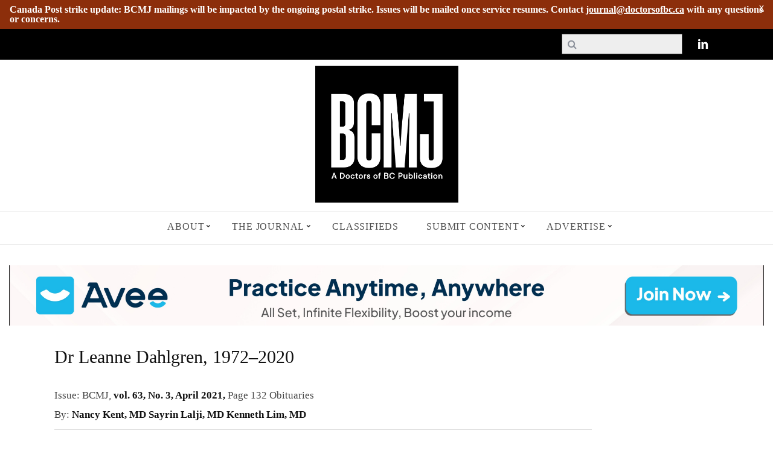

--- FILE ---
content_type: text/html; charset=utf-8
request_url: https://bcmj.org/obituaries/dr-leanne-dahlgren-1972-2020
body_size: 16543
content:
<!DOCTYPE html><!--[if lt IE 9]>
<html lang="en-US" prefix="og: http://ogp.me/ns#" class="oldie">
<![endif]--><!--[if (gte IE 9) | !(IE)]><!-->
<html lang="en">
	<!--<![endif]-->
<head>
<meta name="viewport" content="width=device-width, initial-scale=1" />
<!--[if IE]>
<meta http-equiv='X-UA-Compatible' content='IE=edge,chrome=1'>
<![endif]-->

<title>Dr Leanne Dahlgren, 1972–2020 | British Columbia Medical Journal</title>

<link type="text/css" rel="stylesheet" href="https://bcmj.org/sites/default/files/css/css_xE-rWrJf-fncB6ztZfd2huxqgxu4WO-qwma6Xer30m4.css" media="all" />
<link type="text/css" rel="stylesheet" href="https://bcmj.org/sites/default/files/css/css_UCxbnxXEJ1NX7zxFUujuGRfT31vIM4N7GcLiO53gb8M.css" media="all" />
<link type="text/css" rel="stylesheet" href="https://bcmj.org/sites/default/files/css/css_17Nug10dU83Ukz3Ku9n7eRVjlX-FnlDm4KkjAGpqZxM.css" media="all" />
<link type="text/css" rel="stylesheet" href="https://bcmj.org/sites/default/files/css/css_gbmzlzTP-HniwzygAqg7lgVeHNuj8oi6LSWBPRPGp5s.css" media="all" />
<style type="text/css" media="all">
<!--/*--><![CDATA[/*><!--*/
#backtotop{left:10px;}

/*]]>*/-->
</style>
<link type="text/css" rel="stylesheet" href="https://bcmj.org/sites/default/files/css/css_JDYi_Uv0BcUNjCPYZ3P_6-cfVI_9Zh1V4Fo0vXistd8.css" media="all" />
<link type="text/css" rel="stylesheet" href="https://fonts.googleapis.com/css?family=Oswald%3A400%7CLato&amp;#038;subset=latin&amp;#038;ver=1438728196" media="all" />
<link type="text/css" rel="stylesheet" href="https://bcmj.org/sites/default/files/css/css_HczgFqIWe3elLRkhbYHw6a0nG5wl03gBQ9aGS0Yf4Fg.css" media="all" />
<link type="text/css" rel="stylesheet" href="https://bcmj.org/sites/default/files/css/css_-GoZpKQwxHBeuhEGlcE8KgyiSOSPuOj1wII51_wJeVo.css" media="print" />
<meta http-equiv="Content-Type" content="text/html; charset=utf-8" />
<script src="https://www.google.com/recaptcha/api.js?hl=en" async="async" defer="defer"></script>
<link rel="shortcut icon" href="https://bcmj.org/sites/default/files/favicon.ico" type="image/vnd.microsoft.icon" />
<meta name="description" content="It is with both great honor and deep sadness that we remember the life of Dr Leanne Dahlgren, who passed away unexpectedly on 21 December 2020. She was a devoted mother and wife, compassionate and skilled physician, scholar, valued mentor, and a dear friend and treasured colleague at BC Women’s Hospital. Leanne was born in August 1972 and grew up in Sturgis, Saskatchewan, a" />
<meta name="generator" content="Drupal 7 (https://www.drupal.org)" />
<link rel="canonical" href="https://bcmj.org/obituaries/dr-leanne-dahlgren-1972-2020" />
<link rel="shortlink" href="https://bcmj.org/node/8406" />
<meta property="og:site_name" content="British Columbia Medical Journal" />
<meta property="og:type" content="article" />
<meta property="og:url" content="https://bcmj.org/obituaries/dr-leanne-dahlgren-1972-2020" />
<meta property="og:title" content="Dr Leanne Dahlgren, 1972–2020" />
<meta property="og:description" content="It is with both great honor and deep sadness that we remember the life of Dr Leanne Dahlgren, who passed away unexpectedly on 21 December 2020. She was a devoted mother and wife, compassionate and skilled physician, scholar, valued mentor, and a dear friend and treasured colleague at BC Women’s Hospital. Leanne was born in August 1972 and grew up in Sturgis, Saskatchewan, a typical agricultural prairie town of 600. She always stayed true to her humble, friendly, and honest prairie roots, and her small-town sense of community." />
<meta property="og:updated_time" content="2021-04-01T05:48:10-07:00" />
<meta property="article:published_time" content="2021-04-01T00:51:29-07:00" />
<meta property="article:modified_time" content="2021-04-01T05:48:10-07:00" />
    	<script type="text/javascript" src="https://bcmj.org/sites/default/files/js/js_Pt6OpwTd6jcHLRIjrE-eSPLWMxWDkcyYrPTIrXDSON0.js"></script>
<script type="text/javascript" src="https://bcmj.org/sites/default/files/js/js_3TT2Ak02F2_QGcTuWpjbBzqSs6V4F1Kw8TLy1rIPjBM.js"></script>
<script type="text/javascript" src="https://bcmj.org/sites/default/files/js/js_0m1sjDmWWy9rtrYpQD6_4gkq3QEi1PnmLyh4MREkWlM.js"></script>
<script type="text/javascript" src="https://bcmj.org/sites/default/files/js/js_ulDTY9Fkn2qOcvlszv_elJKsD97sgFH8yiRptTJNsMI.js"></script>
<script type="text/javascript" src="https://www.googletagmanager.com/gtag/js?id=UA-13051778-1"></script>
<script type="text/javascript">
<!--//--><![CDATA[//><!--
window.dataLayer = window.dataLayer || [];function gtag(){dataLayer.push(arguments)};gtag("js", new Date());gtag("set", "developer_id.dMDhkMT", true);gtag("config", "UA-13051778-1", {"groups":"default","anonymize_ip":true});gtag("config", "G-3VZCLTENNW", {"groups":"default","anonymize_ip":true});
//--><!]]>
</script>
<script type="text/javascript">
<!--//--><![CDATA[//><!--
jQuery.extend(Drupal.settings, { "pathToTheme": "/sites/all/themes/simpnews" });
//--><!]]>
</script>
<script type="text/javascript" src="https://bcmj.org/sites/default/files/js/js_OfEiwDZyXr86cRxs_2X4_WwV7RK1pYQ-qXBusEorbtk.js"></script>
<script type="text/javascript" src="https://bcmj.org/sites/default/files/js/js_DdCbSkeF-ncJVE6wTG9gWGUF2-8LRooT9REqaFdYBm8.js"></script>
<script type="text/javascript">
<!--//--><![CDATA[//><!--
jQuery.extend(Drupal.settings, {"basePath":"\/","pathPrefix":"","setHasJsCookie":0,"ajaxPageState":{"theme":"simpnews","theme_token":"hBlqPQCEAUBDLx7tTNXjvfJMx6G7SBFhp9NZCu-5D5M","jquery_version":"1.12","jquery_version_token":"35TkAXN481ABiEyLAPxxJwjv9VM4mvm3pgcSv3MxJtQ","js":{"sites\/all\/modules\/media_ckeditor\/js\/plugins\/media\/library.js":1,"sites\/all\/modules\/jquery_update\/replace\/jquery\/1.12\/jquery.min.js":1,"misc\/jquery-extend-3.4.0.js":1,"misc\/jquery-html-prefilter-3.5.0-backport.js":1,"misc\/jquery.once.js":1,"misc\/drupal.js":1,"sites\/all\/modules\/jquery_update\/js\/jquery_browser.js":1,"sites\/all\/modules\/jquery_update\/replace\/ui\/ui\/minified\/jquery.ui.core.min.js":1,"sites\/all\/modules\/jquery_update\/replace\/ui\/ui\/minified\/jquery.ui.widget.min.js":1,"sites\/all\/modules\/jquery_update\/replace\/ui\/ui\/minified\/jquery.ui.effect.min.js":1,"sites\/all\/modules\/media\/js\/media.core.js":1,"sites\/all\/modules\/jquery_update\/replace\/ui\/external\/jquery.cookie.js":1,"sites\/all\/modules\/jquery_update\/replace\/jquery.form\/4\/jquery.form.min.js":1,"sites\/all\/modules\/jquery_update\/replace\/ui\/ui\/minified\/jquery.ui.mouse.min.js":1,"sites\/all\/modules\/jquery_update\/replace\/ui\/ui\/minified\/jquery.ui.resizable.min.js":1,"sites\/all\/modules\/jquery_update\/replace\/ui\/ui\/minified\/jquery.ui.draggable.min.js":1,"sites\/all\/modules\/jquery_update\/replace\/ui\/ui\/minified\/jquery.ui.button.min.js":1,"sites\/all\/modules\/jquery_update\/replace\/ui\/ui\/minified\/jquery.ui.position.min.js":1,"misc\/ui\/jquery.ui.position-1.13.0-backport.js":1,"sites\/all\/modules\/jquery_update\/replace\/ui\/ui\/minified\/jquery.ui.dialog.min.js":1,"misc\/ui\/jquery.ui.dialog-1.13.0-backport.js":1,"sites\/all\/modules\/media\/js\/util\/json2.js":1,"sites\/all\/modules\/media\/js\/util\/ba-debug.min.js":1,"misc\/form-single-submit.js":1,"misc\/ajax.js":1,"sites\/all\/modules\/jquery_update\/js\/jquery_update.js":1,"sites\/all\/modules\/admin_menu\/admin_devel\/admin_devel.js":1,"sites\/all\/modules\/ckeditor_accordion\/js\/ckeditor-accordion.js":1,"sites\/all\/modules\/entityreference\/js\/entityreference.js":1,"sites\/all\/modules\/simpleads\/simpleads.js":1,"sites\/all\/modules\/user_alert\/js\/user-alert.js":1,"sites\/all\/modules\/back_to_top\/js\/back_to_top.js":1,"sites\/all\/modules\/modal_forms\/js\/modal_forms_comment.js":1,"sites\/all\/libraries\/colorbox\/jquery.colorbox-min.js":1,"sites\/all\/modules\/colorbox\/js\/colorbox.js":1,"sites\/all\/modules\/colorbox\/styles\/default\/colorbox_style.js":1,"sites\/all\/modules\/colorbox\/js\/colorbox_load.js":1,"sites\/all\/modules\/colorbox\/js\/colorbox_inline.js":1,"misc\/progress.js":1,"sites\/all\/modules\/ctools\/js\/modal.js":1,"sites\/all\/modules\/modal_forms\/js\/modal_forms_popup.js":1,"sites\/all\/modules\/captcha\/captcha.js":1,"sites\/all\/modules\/google_analytics\/googleanalytics.js":1,"https:\/\/www.googletagmanager.com\/gtag\/js?id=UA-13051778-1":1,"0":1,"1":1,"misc\/textarea.js":1,"sites\/all\/modules\/media\/js\/media.popups.js":1,"modules\/filter\/filter.js":1,"sites\/all\/modules\/media\/modules\/media_wysiwyg\/js\/media_wysiwyg.filter.js":1,"sites\/all\/modules\/colorbox_node\/colorbox_node.js":1,"sites\/all\/themes\/simpnews\/js\/menu-update.js":1,"sites\/all\/themes\/simpnews\/js\/autoptimize.js":1,"sites\/all\/themes\/simpnews\/js\/update.js":1},"css":{"modules\/system\/system.base.css":1,"modules\/system\/system.menus.css":1,"modules\/system\/system.messages.css":1,"modules\/system\/system.theme.css":1,"misc\/ui\/jquery.ui.core.css":1,"misc\/ui\/jquery.ui.theme.css":1,"misc\/ui\/jquery.ui.resizable.css":1,"misc\/ui\/jquery.ui.button.css":1,"misc\/ui\/jquery.ui.dialog.css":1,"sites\/all\/modules\/media\/css\/media.css":1,"sites\/all\/modules\/calendar\/css\/calendar_multiday.css":1,"sites\/all\/modules\/ckeditor_accordion\/css\/ckeditor-accordion.css":1,"sites\/all\/modules\/colorbox_node\/colorbox_node.css":1,"modules\/comment\/comment.css":1,"modules\/field\/theme\/field.css":1,"sites\/all\/modules\/menu_attach_block\/menu_attach_block.css":1,"modules\/node\/node.css":1,"sites\/all\/modules\/simpleads\/simpleads.css":1,"modules\/user\/user.css":1,"sites\/all\/modules\/user_alert\/css\/user-alert.css":1,"sites\/all\/modules\/views\/css\/views.css":1,"sites\/all\/modules\/back_to_top\/css\/back_to_top.css":1,"sites\/all\/modules\/ckeditor\/css\/ckeditor.css":1,"sites\/all\/modules\/media\/modules\/media_wysiwyg\/css\/media_wysiwyg.base.css":1,"sites\/all\/modules\/colorbox\/styles\/default\/colorbox_style.css":1,"sites\/all\/modules\/ctools\/css\/ctools.css":1,"sites\/all\/modules\/ctools\/css\/modal.css":1,"sites\/all\/modules\/modal_forms\/css\/modal_forms_popup.css":1,"sites\/all\/modules\/print\/print_ui\/css\/print_ui.theme.css":1,"0":1,"modules\/filter\/filter.css":1,"sites\/all\/libraries\/fontawesome\/css\/font-awesome.css":1,"https:\/\/fonts.googleapis.com\/css?family=Oswald%3A400%7CLato\u0026#038;subset=latin\u0026#038;ver=1438728196":1,"sites\/all\/themes\/simpnews\/css\/autoptimize.css":1,"sites\/all\/themes\/simpnews\/css\/update.css":1,"sites\/all\/themes\/simpnews\/css\/forms.css":1,"sites\/all\/themes\/simpnews\/css\/print.css":1}},"colorbox":{"opacity":"0.85","current":"{current} of {total}","previous":"\u00ab Prev","next":"Next \u00bb","close":"Close","maxWidth":"98%","maxHeight":"98%","fixed":true,"mobiledetect":true,"mobiledevicewidth":"480px","file_public_path":"\/sites\/default\/files","specificPagesDefaultValue":"admin*\nimagebrowser*\nimg_assist*\nimce*\nnode\/add\/*\nnode\/*\/edit\nprint\/*\nprintpdf\/*\nsystem\/ajax\nsystem\/ajax\/*"},"CToolsModal":{"loadingText":"Loading...","closeText":"Close Window","closeImage":"\u003Cimg typeof=\u0022foaf:Image\u0022 src=\u0022https:\/\/bcmj.org\/sites\/all\/modules\/ctools\/images\/icon-close-window.png\u0022 alt=\u0022Close window\u0022 title=\u0022Close window\u0022 \/\u003E","throbber":"\u003Cimg typeof=\u0022foaf:Image\u0022 src=\u0022https:\/\/bcmj.org\/sites\/all\/modules\/ctools\/images\/throbber.gif\u0022 alt=\u0022Loading\u0022 title=\u0022Loading...\u0022 \/\u003E"},"modal-popup-small":{"modalSize":{"type":"fixed","width":300,"height":300},"modalOptions":{"opacity":0.85,"background":"#000"},"animation":"fadeIn","modalTheme":"ModalFormsPopup","throbber":"\u003Cimg typeof=\u0022foaf:Image\u0022 src=\u0022https:\/\/bcmj.org\/sites\/all\/modules\/modal_forms\/images\/loading_animation.gif\u0022 alt=\u0022Loading...\u0022 title=\u0022Loading\u0022 \/\u003E","closeText":"Close"},"modal-popup-medium":{"modalSize":{"type":"scale","width":0.55,"height":0.65},"modalOptions":{"opacity":0.85,"background":"#000"},"animation":"fadeIn","modalTheme":"ModalFormsPopup","throbber":"\u003Cimg typeof=\u0022foaf:Image\u0022 src=\u0022https:\/\/bcmj.org\/sites\/all\/modules\/modal_forms\/images\/loading_animation.gif\u0022 alt=\u0022Loading...\u0022 title=\u0022Loading\u0022 \/\u003E","closeText":"Close"},"modal-popup-large":{"modalSize":{"type":"scale","width":0.8,"height":0.8},"modalOptions":{"opacity":0.85,"background":"#000"},"animation":"fadeIn","modalTheme":"ModalFormsPopup","throbber":"\u003Cimg typeof=\u0022foaf:Image\u0022 src=\u0022https:\/\/bcmj.org\/sites\/all\/modules\/modal_forms\/images\/loading_animation.gif\u0022 alt=\u0022Loading...\u0022 title=\u0022Loading\u0022 \/\u003E","closeText":"Close"},"user_alert":{"url_prefix":""},"simpleads":{"url":{"ckeditor":"\/simpleads\/dashboard\/ckeditor"},"modulepath":"sites\/all\/modules\/simpleads"},"urlIsAjaxTrusted":{"\/search-page":true,"\/modal_forms\/nojs\/comment\/reply\/8406":true},"back_to_top":{"back_to_top_button_trigger":"100","back_to_top_button_text":"BACK TO TOP","#attached":{"library":[["system","ui"]]}},"ckeditor_accordion":{"collapseAll":1},"googleanalytics":{"account":["UA-13051778-1","G-3VZCLTENNW"],"trackOutbound":1,"trackMailto":1,"trackDownload":1,"trackDownloadExtensions":"7z|aac|arc|arj|asf|asx|avi|bin|csv|doc(x|m)?|dot(x|m)?|exe|flv|gif|gz|gzip|hqx|jar|jpe?g|js|mp(2|3|4|e?g)|mov(ie)?|msi|msp|pdf|phps|png|ppt(x|m)?|pot(x|m)?|pps(x|m)?|ppam|sld(x|m)?|thmx|qtm?|ra(m|r)?|sea|sit|tar|tgz|torrent|txt|wav|wma|wmv|wpd|xls(x|m|b)?|xlt(x|m)|xlam|xml|z|zip","trackColorbox":1},"ckeditor":{"input_formats":{"filtered_html":{"customConfig":"\/sites\/all\/modules\/ckeditor\/ckeditor.config.js?t63f7p","defaultLanguage":"en","toolbar":"[\n    [\u0027Source\u0027],\n    [\u0027Cut\u0027,\u0027Copy\u0027,\u0027Paste\u0027,\u0027PasteText\u0027,\u0027PasteFromWord\u0027,\u0027-\u0027,\u0027SpellChecker\u0027, \u0027Scayt\u0027],\n    [\u0027Undo\u0027,\u0027Redo\u0027,\u0027Find\u0027,\u0027Replace\u0027,\u0027-\u0027,\u0027SelectAll\u0027],\n    [\u0027Image\u0027,\u0027Media\u0027,\u0027Flash\u0027,\u0027Table\u0027,\u0027HorizontalRule\u0027,\u0027Smiley\u0027,\u0027SpecialChar\u0027],\n    [\u0027Maximize\u0027, \u0027ShowBlocks\u0027],\n    \u0027\/\u0027,\n    [\u0027Format\u0027],\n    [\u0027Bold\u0027,\u0027Italic\u0027,\u0027Underline\u0027,\u0027Strike\u0027,\u0027-\u0027,\u0027Subscript\u0027,\u0027Superscript\u0027,\u0027-\u0027,\u0027RemoveFormat\u0027],\n    [\u0027NumberedList\u0027,\u0027BulletedList\u0027,\u0027-\u0027,\u0027Outdent\u0027,\u0027Indent\u0027,\u0027Blockquote\u0027],\n    [\u0027JustifyLeft\u0027,\u0027JustifyCenter\u0027,\u0027JustifyRight\u0027,\u0027JustifyBlock\u0027,\u0027-\u0027,\u0027BidiLtr\u0027,\u0027BidiRtl\u0027],\n    [\u0027Link\u0027,\u0027Unlink\u0027,\u0027Anchor\u0027,\u0027Linkit\u0027]\n]\n    ","enterMode":1,"shiftEnterMode":2,"toolbarStartupExpanded":true,"width":"100%","skin":"moono-lisa","format_tags":"p;div;pre;address;h1;h2;h3;h4;h5;h6","show_toggle":"t","default":"t","ss":"2","loadPlugins":{"ckeditor_link":{"name":"drupal_path","desc":"CKEditor Link - A plugin to easily create links to Drupal internal paths","path":"\/sites\/all\/modules\/ckeditor_link\/plugins\/link\/"},"drupalbreaks":{"name":"drupalbreaks","desc":"Plugin for inserting Drupal teaser and page breaks.","path":"\/sites\/all\/modules\/ckeditor\/plugins\/drupalbreaks\/","buttons":{"DrupalBreak":{"label":"DrupalBreak","icon":"images\/drupalbreak.png"}},"default":"t"},"mediaBrowser":{"name":"mediaBrowser","desc":"Media Browser for File Upload\/Browsing","path":"\/sites\/all\/modules\/ckeditor_media\/plugins\/mediaBrowser\/"}},"entities":false,"entities_greek":false,"entities_latin":false,"scayt_autoStartup":false,"stylesCombo_stylesSet":"drupal:\/sites\/all\/modules\/ckeditor\/ckeditor.styles.js?t63f7p","contentsCss":["\/sites\/all\/modules\/ckeditor\/css\/ckeditor.css?t63f7p","\/sites\/all\/libraries\/ckeditor\/contents.css?t63f7p"]},"full_html":{"customConfig":"\/sites\/all\/modules\/ckeditor\/ckeditor.config.js?t63f7p","defaultLanguage":"en","toolbar":"[\n    [\u0027Cut\u0027,\u0027Paste\u0027,\u0027PasteText\u0027,\u0027PasteFromWord\u0027,\u0027-\u0027,\u0027SpellChecker\u0027,\u0027Scayt\u0027],\n    [\u0027Undo\u0027,\u0027Redo\u0027,\u0027Replace\u0027,\u0027-\u0027,\u0027Image\u0027,\u0027Media\u0027,\u0027Table\u0027,\u0027HorizontalRule\u0027,\u0027Smiley\u0027,\u0027SpecialChar\u0027,\u0027NumberedList\u0027,\u0027BulletedList\u0027,\u0027Accordion\u0027],\n    \u0027\/\u0027,\n    [\u0027Bold\u0027,\u0027Italic\u0027,\u0027Underline\u0027,\u0027Strike\u0027,\u0027-\u0027,\u0027Subscript\u0027,\u0027Superscript\u0027,\u0027-\u0027,\u0027RemoveFormat\u0027,\u0027-\u0027,\u0027Outdent\u0027,\u0027Indent\u0027,\u0027Blockquote\u0027],\n    [\u0027JustifyLeft\u0027,\u0027JustifyCenter\u0027,\u0027JustifyRight\u0027,\u0027JustifyBlock\u0027,\u0027-\u0027,\u0027Link\u0027,\u0027Unlink\u0027,\u0027Anchor\u0027],\n    [\u0027DrupalBreak\u0027],\n    \u0027\/\u0027,\n    [\u0027Format\u0027,\u0027Font\u0027,\u0027FontSize\u0027,\u0027TextColor\u0027,\u0027BGColor\u0027],\n    [\u0027ShowBlocks\u0027]\n]","enterMode":1,"shiftEnterMode":2,"toolbarStartupExpanded":true,"width":"100%","skin":"moono-lisa","format_tags":"p;div;pre;address;h1;h2;h3;h4;h5;h6","show_toggle":"t","default":"t","allowedContent":true,"ss":"2","loadPlugins":{"accordion":{"name":"accordion","desc":"CKEditor Accordion - A plugin to easily create accordions","path":"\/.\/sites\/all\/modules\/ckeditor_accordion\/plugins\/accordion\/","buttons":{"Accordion":{"icon":"icons\/accordion.png","label":"Accordion"}}},"ckeditor_link":{"name":"drupal_path","desc":"CKEditor Link - A plugin to easily create links to Drupal internal paths","path":"\/sites\/all\/modules\/ckeditor_link\/plugins\/link\/"},"drupalbreaks":{"name":"drupalbreaks","desc":"Plugin for inserting Drupal teaser and page breaks.","path":"\/sites\/all\/modules\/ckeditor\/plugins\/drupalbreaks\/","buttons":{"DrupalBreak":{"label":"DrupalBreak","icon":"images\/drupalbreak.png"}},"default":"t"},"lineutils":{"name":"lineutils","desc":"Plugin file: lineutils","path":"\/sites\/all\/libraries\/ckeditor\/plugins\/lineutils\/","buttons":false,"default":"f"},"mediaBrowser":{"name":"mediaBrowser","desc":"Media Browser for File Upload\/Browsing","path":"\/sites\/all\/modules\/ckeditor_media\/plugins\/mediaBrowser\/"},"widget":{"name":"widget","desc":"Plugin file: widget","path":"\/sites\/all\/libraries\/ckeditor\/plugins\/widget\/","buttons":false,"default":"f"}},"entities":false,"entities_greek":false,"entities_latin":false,"scayt_autoStartup":true,"stylesCombo_stylesSet":"drupal:\/sites\/all\/modules\/ckeditor\/ckeditor.styles.js?t63f7p","contentsCss":["\/sites\/all\/modules\/ckeditor\/css\/ckeditor.css?t63f7p","\/sites\/all\/libraries\/ckeditor\/contents.css?t63f7p"]}},"plugins":[],"textarea_default_format":{"edit-comment-body-und-0-value":"plain_text"},"timestamp":"t63f7p"},"media":{"browserUrl":"\/media\/browser?render=media-popup","styleSelectorUrl":"\/media\/-media_id-\/format-form?render=media-popup","dialogOptions":{"dialogclass":"media-wrapper","modal":true,"draggable":false,"resizable":false,"minwidth":500,"width":670,"height":280,"position":"center","overlay":{"backgroundcolor":"#000000","opacity":0.4},"zindex":10000},"wysiwyg_allowed_attributes":["alt","title","height","width","hspace","vspace","border","align","style","class","id","usemap","data-picture-group","data-picture-align","data-picture-mapping","data-delta"],"img_alt_field":"field_file_image_alt_text","img_title_field":"field_file_image_title_text"},"media_ckeditor":{"fully_rendered_files":false,"labels":{"settings":"Media settings","add":"Add media"}},"mediaDoLinkText":true,"colorbox_node":{"width":"100%","height":"80%"}});
//--><!]]>
</script>
</head>
<body class="html not-front not-logged-in one-sidebar sidebar-second page-node page-node- page-node-8406 node-type-issue-page single single-post ltr" >
	<div id="skip-link">
	    <a href="#main-content" class="element-invisible element-focusable">Skip to main content</a>
	</div>
	<div id="pageslide" class="st-menu st-effect"> <a href="#" id="close-pageslide"><i class="icomoon-remove-sign"></i></a></div>
	<!-- Sidebar in Mobile View -->
	<section id="site" class="layout-full">
		<div class="site-content">
			<header id="masthead" role="banner" class="clearfix with-menu">
      <div class="alert"><div id="block-user-alert-user-alert" class="block block-user-alert">

    <h2><none></h2>
  
  <div class="content">
       </div>
</div>
</div>
  	<div class="no-print top-strip">
		<div class="wrapper clearfix">
									<ul class="socialb">
				<!--<li>

					<ul>
						<li><a href="https://www.facebook.com/BCMedicalJournal" class="icon-facebook" target="_blank"></a></li>
							<li><a href="https://twitter.com/BCMedicalJrnl" class="icon-twitter" target="_blank"></a></li>-->
							<li><a href="https://www.linkedin.com/company/bcmj/" class="icon-linkedin" target="_blank"></a></li>
					<!--</ul>
				</li>-->
			</ul>
						<a href="#" id="open-pageslide" data-effect="st-effect"><i class="icomoon-menu"></i></a>
			<a class="logo mobileonly" href="/"></a>
							<nav class="block block-views"  role="navigation"><form action="/search-page" method="get" id="views-exposed-form-search-content-page-search-page" accept-charset="UTF-8"><div>  <div class="views-exposed-form">
    <div class="views-exposed-widgets clearfix">
              <div id="edit-search-api-views-fulltext-wrapper" class="views-exposed-widget views-widget-filter-search_api_views_fulltext">
                              <div class="views-widget">
            <div class="form-item form-type-textfield form-item-search-api-views-fulltext">
 <input type="text" id="edit-search-api-views-fulltext" name="search_api_views_fulltext" value="" size="30" maxlength="128" class="form-text" />
</div>
          </div>
                  </div>
              <div id="edit-field-article-type-parents-all-wrapper" class="views-exposed-widget views-widget-filter-field_article_type_parents_all">
                      <label for="edit-field-article-type-parents-all">
              Article Type            </label>
                              <div class="views-widget">
            <div class="form-item form-type-select form-item-field-article-type-parents-all">
 <select multiple="multiple" name="field_article_type_parents_all[]" id="edit-field-article-type-parents-all" size="9" class="form-select"><option value="141">Articles</option><option value="136">-Clinical Articles</option><option value="4934">--Clinical Case Reports</option><option value="5025">--Clinical Images</option><option value="4935">--Original Research</option><option value="4936">--Review Articles</option><option value="98">-MDs To Be</option><option value="108">-Beyond Medicine</option><option value="84">Author Profile</option><option value="137">BC Doctors</option><option value="100">-Obituaries</option><option value="96">-Interviews</option><option value="105">-Proust for Physicians</option><option value="110">-Physician Spotlight</option><option value="88">Case Report</option><option value="89">Club MD</option><option value="139">Columns</option><option value="86">-BC Centre for Disease Control</option><option value="87">-Billing Tips</option><option value="91">-Council on Health Promotion</option><option value="90">-College Library</option><option value="93">-Family Practice Services Committee</option><option value="4076">-Joint Collaborative Committees</option><option value="106">-News</option><option value="107">-Shared Care Committee</option><option value="109">-Specialist Services Committee</option><option value="111">-WorkSafeBC</option><option value="94">ICBC</option><option value="95">Index</option><option value="99">News&amp;Notes</option><option value="138">Opinions</option><option value="85">-Back Page</option><option value="4811">-BC Stories</option><option value="1524">-Blog</option><option value="92">-Editorials</option><option value="97">-Letters</option><option value="103">-Premise</option><option value="104">-President&#039;s Comment</option><option value="101">Physician Information Technology Office</option><option value="102">Point Counterpoint</option><option value="3753">COVID-19</option></select>
</div>
          </div>
                  </div>
              <div id="edit-field-parent-issue-field-year--wrapper" class="views-exposed-widget views-widget-filter-field_parent_issue_field_year_">
                      <label for="edit-field-parent-issue-field-year-">
              Publication Year            </label>
                              <div class="views-widget">
            <div class="form-item form-type-select form-item-field-parent-issue-field-year-">
 <select id="edit-field-parent-issue-field-year-" name="field_parent_issue_field_year_" class="form-select"><option value="All" selected="selected">- Any -</option><option value="60">1988</option><option value="61">1992</option><option value="62">1998</option><option value="63">1999</option><option value="64">2000</option><option value="65">2001</option><option value="66">2002</option><option value="67">2003</option><option value="68">2004</option><option value="69">2005</option><option value="70">2006</option><option value="71">2007</option><option value="72">2008</option><option value="73">2009</option><option value="74">2010</option><option value="75">2011</option><option value="76">2012</option><option value="77">2013</option><option value="78">2014</option><option value="79">2015</option><option value="80">2016</option><option value="81">2017</option><option value="82">2018</option><option value="140">2019</option><option value="3700">2020</option><option value="4001">2021</option><option value="4002">2022</option><option value="4003">2023</option><option value="4004">2024</option><option value="4005">2025</option><option value="5352">2026</option></select>
</div>
          </div>
                  </div>
                              <div class="views-exposed-widget views-submit-button">
        <input type="submit" id="edit-submit-search-content-page" value="Apply" class="form-submit" />      </div>
              <div class="views-exposed-widget views-reset-button">
          <input type="submit" id="edit-reset" name="op" value="Reset" class="form-submit" />        </div>
          </div>
  </div>
</div></form></nav>					</div>
		<!-- .wrapper -->
	</div>
	<!-- .top-strip -->
		<div id="branding" class="animated">
		<div class="wrapper">
			<div class="header header-default">
				<a class="logo" href="/"> <img src="https://bcmj.org/sites/default/files/BCMJ-Logo-2025.png" alt=" - " width="237" height="60" /> </a><!-- Logo --> 			</div>
			<!-- .header-default -->
		</div>
		<!-- .wrapper -->
	</div>
		<!-- #branding -->
		<div class="no-print animated main-menu-container">
		<div class="main-menu-fixed">
			<nav class="wrapper main-menu block block-system menu block-menu"  role="navigation"><ul class="menu"><li class="first expanded simpnews-drop-down"><a href="/about">About</a><ul class="sub-links"><li class="first leaf"><a href="/about/advertising-policy">Advertising Policy</a></li>
<li class="leaf"><a href="/about/aim-and-scope">Aim and Scope</a></li>
<li class="leaf"><a href="/about/author-fees-and-disclosure-funding">Author Fees and Disclosure of Funding</a></li>
<li class="collapsed"><a href="/contact-us">Contact Us</a></li>
<li class="leaf"><a href="/about/editorial-board">Editorial Board</a></li>
<li class="collapsed"><a href="/about/editorial-independence">Editorial Independence</a></li>
<li class="expanded"><a href="/about/editorial-policies">Editorial Policies</a><ul class="sub-links"><li class="first leaf"><a href="/about/editorial-policies/artificial-intelligence-ai-assisted-technology">Artificial Intelligence (AI)-Assisted Technology</a></li>
<li class="leaf"><a href="/about/editorial-policies/authorship-and-contributorship">Authorship and Contributorship</a></li>
<li class="leaf"><a href="/about/editorial-policies/complaints-and-appeals">Complaints and Appeals</a></li>
<li class="leaf"><a href="/about/editorial-policies/corrections-and-retractions">Corrections and Retractions</a></li>
<li class="leaf"><a href="/about/editorial-policies/data-sharing-and-reproducibility">Data Sharing and Reproducibility</a></li>
<li class="leaf"><a href="/about/editorial-policies/ethical-practices-and-expectations">Ethical Practices and Expectations</a></li>
<li class="leaf"><a href="/about/editorial-policies/intellectual-property-and-copyright">Intellectual Property and Copyright</a></li>
<li class="last leaf"><a href="/about/editorial-policies/peer-review">Peer Review</a></li>
</ul></li>
<li class="leaf"><a href="/about/editorial-process">Editorial Process</a></li>
<li class="leaf"><a href="/about/history">History</a></li>
<li class="leaf"><a href="/about/media">Media</a></li>
<li class="leaf"><a href="/about/our-mission-vision-and-values">Mission</a></li>
<li class="leaf"><a href="/about/open-access">Open Access</a></li>
<li class="leaf"><a href="/about/permissions">Permissions</a></li>
<li class="leaf"><a href="/about/post-publication-discussions">Post-publication Discussions</a></li>
<li class="last leaf"><a href="/about/writing-prizes-medical-students">Writing Prizes for Medical Students</a></li>
</ul></li>
<li class="expanded simpnews-drop-down"><a href="/journal">The Journal</a><ul class="sub-links"><li class="first leaf"><a href="/author-list">By Author</a></li>
<li class="leaf"><a href="/past-issues">Past Issues</a></li>
<li class="expanded"><a href="/bc-doctors">BC Doctors</a><ul class="sub-links"><li class="first leaf"><a href="/article-type/obituaries">Obituaries</a></li>
<li class="leaf"><a href="/article-type/interviews">Interviews</a></li>
<li class="leaf"><a href="/article-type/proust-physicians">Proust for Physicians</a></li>
<li class="last leaf"><a href="/article-type/physician-spotlight">Physician Spotlight</a></li>
</ul></li>
<li class="expanded"><a href="/opinions">Opinions</a><ul class="sub-links"><li class="first leaf"><a href="/article-type/back-page">Back Page</a></li>
<li class="leaf"><a href="/article-type/bc-stories">BC Stories</a></li>
<li class="leaf"><a href="/blog">Blog</a></li>
<li class="leaf"><a href="/article-type/editorials">Editorials</a></li>
<li class="leaf"><a href="/article-type/letters">Letters to the Editor</a></li>
<li class="leaf"><a href="/article-type/premise">Premise</a></li>
<li class="last leaf"><a href="/article-type/presidents-comment">President&#039;s Comment</a></li>
</ul></li>
<li class="expanded"><a href="/columns">Columns</a><ul class="sub-links"><li class="first leaf"><a href="/article-type/bc-centre-disease-control">BC Centre for Disease Control</a></li>
<li class="leaf"><a href="/article-type/billing-tips">Billing Tips</a></li>
<li class="leaf"><a href="/article-type/council-health-promotion">Council on Health Promotion</a></li>
<li class="leaf"><a href="/article-type/college-library">College Library</a></li>
<li class="leaf"><a href="/article-type/family-practice-services-committee">Family Practice Services Committee</a></li>
<li class="leaf"><a href="/article-type/joint-collaborative-committees">Joint Collaborative Committees</a></li>
<li class="leaf"><a href="/article-type/news">News</a></li>
<li class="leaf"><a href="/article-type/shared-care-committee">Shared Care Committee</a></li>
<li class="leaf"><a href="/article-type/specialist-services-committee">Specialist Services Committee</a></li>
<li class="last leaf"><a href="/article-type/worksafebc">WorkSafeBC</a></li>
</ul></li>
<li class="last expanded"><a href="/articles">Articles</a><ul class="sub-links"><li class="first expanded"><a href="/article-type/clinical-articles">Clinical Articles</a><ul class="sub-links"><li class="first leaf"><a href="/article-type/clinical-case-reports">Clinical Case Reports</a></li>
<li class="leaf"><a href="/article-type/clinical-images">Clinical Images</a></li>
<li class="leaf"><a href="/article-type/original-research">Original Research</a></li>
<li class="last leaf"><a href="/article-type/review-articles">Review Articles</a></li>
</ul></li>
<li class="leaf"><a href="/article-type/mds-be">MDs To Be</a></li>
<li class="leaf"><a href="/article-type/beyond-medicine">Beyond Medicine</a></li>
<li class="leaf"><a href="/covid-19">COVID-19</a></li>
<li class="last leaf"><a href="/early-online">Early Online</a></li>
</ul></li>
</ul></li>
<li class="leaf"><a href="/classifieds">Classifieds</a></li>
<li class="expanded simpnews-drop-down"><a href="/submit-content">Submit Content</a><ul class="sub-links"><li class="first leaf"><a href="/submit-content/instructions-authors-clinical-article">Instructions for Authors: Clinical Article</a></li>
<li class="leaf"><a href="/submit-content/instructions-authors-nonclinical-content">Instructions for Authors: Nonclinical Content</a></li>
<li class="leaf"><a href="/submit-content/submit-theme-issue">Theme Issue</a></li>
<li class="last leaf"><a href="/submit-content/submit-letter">Letter to the Editor</a></li>
</ul></li>
<li class="expanded simpnews-drop-down"><a href="/advertise">Advertise</a><ul class="sub-links"><li class="first leaf"><a href="/advertise/display-advertising">Place Display Ad</a></li>
<li class="leaf"><a href="/advertise/classified-advertising">Place Classified Ad</a></li>
<li class="last leaf"><a href="/cart/my">Shopping cart</a></li>
</ul></li>
<li class="last leaf"><a href="/">none</a></li>
</ul></nav>			<a class="logo" href="/"> <img src="https://bcmj.org/sites/default/files/BCMJ-Logo-2025.png" alt=" - " width="65" height="auto" /> </a><!-- Logo --> 
		</div>
	</div>
	    		<!-- leaderboard ads -->
		
			<div class="no-print animated top-ads">
				<div class="block block-simpleads" ><div class="header">
  <div class="ad-link"></div>
</div>
<div class="adslist">
  <script type="text/javascript">
    _simpelads_load('.simpleads-3119', 3119, 5);
  </script>
    <div class="simpleads-3119"></div>

    
</div>
</div>
			</div>

	  
</header>
<!-- #masthead -->
<main id="content" class="clearfix animated" role="main">
	<article class="post type-post status-publish has-post-thumbnail hentry">
		<header class="wrapper entry-header page-header">
      <!--  -->			<div class="title-article single-title">
				<h1 class="entry-title">Dr Leanne Dahlgren, 1972–2020</h1>
			</div>
		</header>
				<div class="wrapper">
			<div class="grids">
				

				<div class="grid-8 column-1 single-box">
															<div class="entry-media">
	<figure class="base-image">
</div>
<div class="clearfix text-free" style="line-height: 32px; font-size: 17px;">
		Issue: BCMJ, 					<a href="/cover/april-2021" target="_blank">
			vol. 63, No. 3, April 2021, 		</a>
		 		 	 			 Page 			 			 132	   	           	Obituaries    	   <div class="clearfix text-free" itemprop="articleBody"  >
	   		   	By:         	<a href="/author/nancy-kent-md">Nancy Kent, MD</a>        	<a href="/author/sayrin-lalji-md">Sayrin Lalji, MD</a>        	<a href="/author/kenneth-lim-md">Kenneth Lim, MD</a>    	   	<hr>
	   		   					   </div>
</div>
<div class="sc-columns third-and-two-thirds clearfix">
	<div class=" col clearfix single-box special-colors sharelinks">
		<ul>
			<li class="share-facebook"><a href="/node/8402" title="View this issue" class="print-book" rel="nofollow"><i class="icon-book"></i></a></li>

				<li class="share-facebook"><a href="        	https://bcmj.org/sites/default/files/BCMJ_Vol63_No3-obituaries.pdf    " title="View a PDF of this post"><i class="icon-file-pdf"></i></a></li>			<li class="share-facebook print_html"><a href="/print/obituaries/dr-leanne-dahlgren-1972-2020" title="Display a printer-friendly version of this page." class="print-page" rel="nofollow"><i class="icon-printer"></i></a></li>
			<li class="share-facebook"><a href="/printmail/obituaries/dr-leanne-dahlgren-1972-2020" title="Send this page by email." class="print-mail" rel="nofollow"><i class="icon-mail4"></i></a></li>
		<!--<li class="share-facebook"> <a href="http://www.facebook.com/share.php?u=https://bcmj.org/obituaries/dr-leanne-dahlgren-1972-2020" target="blank" title="Share this post on Facebook"> <i class="icon-facebook"></i></a></li>
			<li class="share-facebook"><a href="https://twitter.com/intent/tweet?text=Dr Leanne Dahlgren, 1972–2020&url=https://bcmj.org/obituaries/dr-leanne-dahlgren-1972-2020&via=BCMedicalJrnl&amp;tw_p=tweetbutton" target="_blank" title="Share this post on Twitter"> 	<i class="icon-twitter"></i></a></li>-->
			<li class="share-facebook"> <a href="https://www.linkedin.com/sharing/share-offsite/?url=https://bcmj.org/obituaries/dr-leanne-dahlgren-1972-2020" target="blank" title="Share this article on LinkedIn"> <i class="icon-linkedin"></i></a></li>
			</ul>
		<a href="javascript:;" class="changer" id="text_resize_increase">A+</a>
		<a href="javascript:;" class="changer" id="text_resize_decrease">A-</a>
	</div>

<div class="col entry-content special-resize" >
	<p><img alt="Dr Leanne Dahlgren" src="https://bcmj.org/sites/default/files/BCMJ_Vol63_No3-obituaries_DrLeanneDahlgren_web_0.jpg" style="width: 184px; height: 225px;" /></p>
<p>It is with both great honor and deep sadness that we remember the life of Dr Leanne Dahlgren, who passed away unexpectedly on 21 December 2020. She was a devoted mother and wife, compassionate and skilled physician, scholar, valued mentor, and a dear friend and treasured colleague at BC Women’s Hospital.</p>
<p>Leanne was born in August 1972 and grew up in Sturgis, Saskatchewan, a typical agricultural prairie town of 600. She always stayed true to her humble, friendly, and honest prairie roots, and her small-town sense of community.</p>
<p>From an early age, Leanne wanted to be a doctor, which, coming from a small town, seemed a far goal to reach. But reach it she did, going from undergraduate sciences to medical school and an obstetrics and gynecology residency at the University of Saskatchewan. There she met the love of her life, Paul Scott, whom she would marry and have a family with.</p>
<p>In 2001, Leanne began her maternal fetal medicine fellowship at BC Women’s Hospital and a Master of Health Sciences in Epidemiology at UBC, completing them in 2004. She won several awards for her research work, including the 2005 S. Stewart Murray prize for best final paper of graduates from MHSc, and a Strategic Training Initiative in Research in the Reproductive Health Sciences CIHR/Health Canada scholarship, among many others. Her first CIHR grant as a principal investigator soon followed.</p>
<p>From this foundation she was inspired to a career in medicine that provided both the art and science of our profession at the highest levels. Her passion and dedication for delivering the art of medicine (caring, compassionate, empathic, and women-centric care) was matched only by her rigorous adherence to the science of evidence-based medicine, as seen by her work with the Canadian Preterm Birth and Canadian Neonatal Networks, among others.</p>
<p>Equally important to Leanne was teaching and mentorship—she was known for her enthusiasm and excellence in teaching, particularly at the resident and fellowship levels. In recognition of her dedication and excellence, she was awarded a Council on Resident Education in Obstetrics and Gynecology award in 2011. She also taught across the entire spectrum of health care providers, and her enormous influence on those whom she taught is demonstrated by the large number of emails and cards we received from places like the Middle East, UK, Israel, and across Canada.</p>
<p>Helping others by modeling and mentoring was important to Leanne; she felt firsthand the challenges of balancing work in an academic tertiary care centre with her roles of wife, mother, friend, colleague, clinician, and scholar. However, it was clear to all that Leanne’s family was her first priority. Her son, Ronan, was born in 2006 after a pregnancy where she experienced the full gamut of emotions from stress and anxiety to awe and wonderment. Her daughter, Elin, followed in 2011. Those experiences inspired and motivated Leanne to improve the pregnancy experience for all women, evidenced by her involvement on committees promoting a safe and natural birth. The third member of her brood was a Bouvier des Flandres dog, Jasper. All three were a source of great delight for Leanne and Paul, generating endless tales of laughter and joy, which she shared with all. Wherever she was, whatever she was doing, Leanne’s family was never far from her thoughts. We know that Leanne would be proud of them at this difficult time, and be comforted by the knowledge that she and Paul raised their children well with their love, support, and guiding hands.</p>
<p>Dr Leanne Dahlgren shall be truly missed. She was the best of evidence-based medicine combined with compassion, kindness, gentleness, and a warm smile.<br />
—Nancy Kent, MD<br />
Vancouver<br />
—Sayrin Lalji, MD<br />
West Vancouver<br />
—Kenneth Lim, MD<br />
Vancouver</p>
			</div>
</div>
<script>
	 function clickHandler() {
      var content = jQuery( ".citation-view").html();
       jQuery.colorbox({html:content, open:true});
    }
</script>
<!-- .entry-content -->
<div class="clearfix social-box special-article-colors">
	<ul>
		<li class="share-facebook"> <a class="ctools-use-modal ctools-modal-modal-popup-medium" href="/modal_forms/nojs/webform/176">Submit a Letter</a></li>
		<!-- <li class="share-facebook"><button type="button" onclick="clickHandler()">Create Citation</button></li> -->
			<li class="share-facebook"><a class="colorbox-inline" href="?inline=true#citationpop">CREATE CITATION</a></li>

	</ul>
</div>

<!-- citation block  -->
<div style="display: none;">
<div id="citationpop">
	<div class="view view-citation-view view-id-citation_view view-display-id-citation_view_block view-dom-id-a919f9adb75a2c575d632e6e08ecfb33">
        
  
  
      <div class="view-content">
          <div class="first last odd">
        
  <div class="views-field views-field-nothing">        <span class="field-content"><article class="grid-7 post type-post status-publish has-post-thumbnail hentry text-hover entry-content">
		<header class="aligncenter ">
			<div>
                            <h4 class="entry-title" itemprop="name"> Nancy Kent, MD, Sayrin Lalji, MD, Kenneth Lim, MD. Dr Leanne Dahlgren, 1972–2020. BCMJ, Vol. 63,  No. 3, April, 2021, Page(s) 132 - <a href="/article-type/obituaries" typeof="skos:Concept" property="rdfs:label skos:prefLabel" datatype="">Obituaries</a>.</h4>
                          
                   
		 </div><br />
		</header>
  <div>
  <hr>
  	<p>Above is the information needed to cite this article in your paper or presentation. The International Committee 
  		of Medical Journal Editors (ICMJE) recommends the following citation style, which is the now nearly universally 
  		accepted citation style for scientific papers:<br />
  		Halpern SD, Ubel PA, Caplan AL, Marion DW, Palmer AM, Schiding JK, et al. Solid-organ transplantation in HIV-infected
  		patients. N Engl J Med. 2002;347:284-7.
  	</p>
		<h4>About the ICMJE and citation styles</h4>
		<p>The ICMJE is small group of editors of general medical journals who first met informally in Vancouver, British Columbia,
			in 1978 to establish guidelines for the format of manuscripts submitted to their journals. The group became known as the
			Vancouver Group. Its requirements for manuscripts, including formats for bibliographic references developed by the U.S. 
			National Library of Medicine (NLM), were first published in 1979. The Vancouver Group expanded and evolved into the 
			International Committee of Medical Journal Editors (ICMJE), which meets annually. The ICMJE created the 
			<a href="http://www.icmje.org">Recommendations for the Conduct, Reporting, Editing, and Publication of Scholarly Work in 
				Medical Journals
			</a> to help authors and editors create and distribute accurate, clear, easily accessible reports of biomedical studies.
		</p>
		<p>An alternate version of ICMJE style is to additionally list the month an issue number, but since most journals use continuous
			pagination, the shorter form provides sufficient information to locate the reference. The NLM now lists all authors.
		</p>
		<p>BCMJ standard citation style is a slight modification of the ICMJE/NLM style, as follows:</p>
		<ul>
		    <li>Only the first three authors are listed, followed by "et al."</li>
		    <li>There is no period after the journal name.</li>
		    <li>Page numbers are not abbreviated.</li>
		</ul>
		<br /><br />
		<p>For more information on the ICMJE Recommendations for the Conduct, Reporting, Editing, and Publication of Scholarly Work 
			in Medical Journals, visit www.icmje.org
		</p>
		<h4><a href="http://10.1.2.120/submit-article">BCMJ Guidelines for Authors</a></h4>
	</div>
</article>
</span>  </div>    </div>
      </div>
  
  
  
  
  
  
</div>	</div>
</div>


<!-- social-box -->
<!-- .single-box .related-posts -->
<div id="comments" class="single-box comments-area">
	<div id="respond" class="comment-respond">
		<h3 id="reply-title" class="comment-reply-title">Leave a Reply</h3>
		<form class="comment-form user-info-from-cookie" action="/modal_forms/nojs/comment/reply/8406" method="post" id="comment-form" accept-charset="UTF-8"><div><div class="form-item form-type-textfield form-item-name">
  <label for="edit-name">Your name <span class="form-required" title="This field is required.">*</span></label>
 <input type="text" id="edit-name" name="name" value="" size="30" maxlength="60" class="form-text required" />
</div>
<div class="form-item form-type-textfield form-item-mail">
  <label for="edit-mail">E-mail <span class="form-required" title="This field is required.">*</span></label>
 <input type="text" id="edit-mail" name="mail" value="" size="30" maxlength="64" class="form-text required" />
<div class="description">The content of this field is kept private and will not be shown publicly.</div>
</div>
<div class="form-item form-type-textfield form-item-subject">
  <label for="edit-subject">Subject </label>
 <input type="text" id="edit-subject" name="subject" value="" size="60" maxlength="64" class="form-text" />
</div>
<div class="field-type-text-long field-name-comment-body field-widget-text-textarea form-wrapper" id="edit-comment-body"><div id="comment-body-add-more-wrapper"><div class="text-format-wrapper"><div class="form-item form-type-textarea form-item-comment-body-und-0-value">
  <label for="edit-comment-body-und-0-value">Comment <span class="form-required" title="This field is required.">*</span></label>
 <div class="form-textarea-wrapper "><textarea class="text-full form-textarea required" id="edit-comment-body-und-0-value" name="comment_body[und][0][value]" cols="60" rows="5"></textarea></div>
</div>
</div>
</div></div><input type="hidden" name="form_build_id" value="form-NBZgyqmeF3crpFM_v0TYwbgH3FH2OjrEwfZ8lmM-2RE" />
<input type="hidden" name="form_id" value="comment_node_issue_page_form" />
<div class="captcha"><input type="hidden" name="captcha_sid" value="42760885" />
<input type="hidden" name="captcha_token" value="ce2249c1a0bed308948783bdd545044d" />
<input type="hidden" name="captcha_response" value="Google no captcha" />
<div class="g-recaptcha" data-sitekey="6LdPbogcAAAAAI9JL9Fmk052cDoVUtjJEfy0gK5D" data-theme="light" data-type="image"></div><input type="hidden" name="captcha_cacheable" value="1" />
</div><div class="form-actions form-wrapper" id="edit-actions"><input type="submit" id="edit-submit" name="op" value="Save" class="form-submit" /><input type="submit" id="edit-preview" name="op" value="Preview" class="form-submit" /></div></div></form>	</div>
	<!-- #respond -->
<!-- #comments -->
</div>									</div>
				<!-- .grid-8 -->
									<div class="grid-4 column-2">
													<aside class="sidebar">
								<div class="block block-views" ><div class="view view-issue-listing-page view-id-issue_listing_page view-display-id-block_1 special-sidebar view-dom-id-e0988d9a40f8aac773b67256266bddd0">
        
  
  
      <div class="view-content">
        <div class="views-row views-row-1 views-row-odd views-row-first views-row-last">
      
  <div class="views-field views-field-field-image">        <div class="field-content"><a href="/cover/december-2025"><img typeof="foaf:Image" src="https://bcmj.org/sites/default/files/styles/690_/public/BCMJ_Vol67_No10_cover.jpg?itok=nXdm_DW2" width="690" height="886" alt="BCMJ Volume 67 Number 10 cover." /></a></div>  </div>  </div>
    </div>
  
  
  
  
  
  
</div></div><div class="block block-views citation-view" ><div class="view view-citation-view view-id-citation_view view-display-id-citation_view_block view-dom-id-a87c913a3730063dd711163ea547cb24">
        
  
  
      <div class="view-content">
          <div class="first last odd">
        
  <div class="views-field views-field-nothing">        <span class="field-content"><article class="grid-7 post type-post status-publish has-post-thumbnail hentry text-hover entry-content">
		<header class="aligncenter ">
			<div>
                            <h4 class="entry-title" itemprop="name"> Nancy Kent, MD, Sayrin Lalji, MD, Kenneth Lim, MD. Dr Leanne Dahlgren, 1972–2020. BCMJ, Vol. 63,  No. 3, April, 2021, Page(s) 132 - <a href="/article-type/obituaries" typeof="skos:Concept" property="rdfs:label skos:prefLabel" datatype="">Obituaries</a>.</h4>
                          
                   
		 </div><br />
		</header>
  <div>
  <hr>
  	<p>Above is the information needed to cite this article in your paper or presentation. The International Committee 
  		of Medical Journal Editors (ICMJE) recommends the following citation style, which is the now nearly universally 
  		accepted citation style for scientific papers:<br />
  		Halpern SD, Ubel PA, Caplan AL, Marion DW, Palmer AM, Schiding JK, et al. Solid-organ transplantation in HIV-infected
  		patients. N Engl J Med. 2002;347:284-7.
  	</p>
		<h4>About the ICMJE and citation styles</h4>
		<p>The ICMJE is small group of editors of general medical journals who first met informally in Vancouver, British Columbia,
			in 1978 to establish guidelines for the format of manuscripts submitted to their journals. The group became known as the
			Vancouver Group. Its requirements for manuscripts, including formats for bibliographic references developed by the U.S. 
			National Library of Medicine (NLM), were first published in 1979. The Vancouver Group expanded and evolved into the 
			International Committee of Medical Journal Editors (ICMJE), which meets annually. The ICMJE created the 
			<a href="http://www.icmje.org">Recommendations for the Conduct, Reporting, Editing, and Publication of Scholarly Work in 
				Medical Journals
			</a> to help authors and editors create and distribute accurate, clear, easily accessible reports of biomedical studies.
		</p>
		<p>An alternate version of ICMJE style is to additionally list the month an issue number, but since most journals use continuous
			pagination, the shorter form provides sufficient information to locate the reference. The NLM now lists all authors.
		</p>
		<p>BCMJ standard citation style is a slight modification of the ICMJE/NLM style, as follows:</p>
		<ul>
		    <li>Only the first three authors are listed, followed by "et al."</li>
		    <li>There is no period after the journal name.</li>
		    <li>Page numbers are not abbreviated.</li>
		</ul>
		<br /><br />
		<p>For more information on the ICMJE Recommendations for the Conduct, Reporting, Editing, and Publication of Scholarly Work 
			in Medical Journals, visit www.icmje.org
		</p>
		<h4><a href="http://10.1.2.120/submit-article">BCMJ Guidelines for Authors</a></h4>
	</div>
</article>
</span>  </div>    </div>
      </div>
  
  
  
  
  
  
</div></div>							</aside>
											</div>
							</div>
			<!-- .grids -->
			</div>
		<!-- .wrapper -->
		</article>
</main>

<footer id="footer" class="no-print animated">
	<div class="footer-sidebar">
		<div id="supplementary" class="wrapper clearfix columns col-3">
			<div class="widget-area widget-area-1">
							<div class="block block-block" ><div class="logoblock">
<p><img alt="BCMJ" src="https://bcmj.org/sites/default/files/BCMJ-Logo_Reversed_RGB.png" style="width: 100px; height: 96px;" /></p>
<p class="footerp" style="text-align: center;"><i>The BCMJ</i> is a general medical journal that shares knowledge while building connections among BC physicians.</p>
<p><img alt="DOBC" src="https://bcmj.org/sites/all/themes/simpnews/images/dobc_logo2.png" /></p>
</div>
</div>						</div>
			<!-- #first .widget-area -->
						<div class="widget-area widget-area-3">
							<div class="block block-block" ><p class="rtecenter"> </p>
<p class="rtecenter">ISSN 0007‍-‍0556 (Print)<br />
ISSN 2293‍-‍6106 (Online)<br />
Established 1959</p>
</div>						</div>
			<!-- #third .widget-area -->
		</div>
		<!-- #supplementary -->
	</div>
	<!--	
	<div class="copyright">
		<div class="wrapper">
			<div class="grids">
			<div class="grid-2"> <a href="#" class="back-top">Back to top <i class="icomoon-chevron-up"></i></a></div> 
			</div>
		</div>
	</div>
	-->
</footer>
<!-- #footer --><script type="text/javascript" src="https://bcmj.org/sites/default/files/js/js_ocz2C6ogOdUtLARsNRopuy7A682HS3ettYeH6p4-xic.js"></script>
		</div>
		<!-- .site-content --> 
	</section>
	<!-- #site --> 

</body>
</html>

--- FILE ---
content_type: text/html; charset=utf-8
request_url: https://www.google.com/recaptcha/api2/anchor?ar=1&k=6LdPbogcAAAAAI9JL9Fmk052cDoVUtjJEfy0gK5D&co=aHR0cHM6Ly9iY21qLm9yZzo0NDM.&hl=en&type=image&v=PoyoqOPhxBO7pBk68S4YbpHZ&theme=light&size=normal&anchor-ms=20000&execute-ms=30000&cb=d117q0rs4r0p
body_size: 49510
content:
<!DOCTYPE HTML><html dir="ltr" lang="en"><head><meta http-equiv="Content-Type" content="text/html; charset=UTF-8">
<meta http-equiv="X-UA-Compatible" content="IE=edge">
<title>reCAPTCHA</title>
<style type="text/css">
/* cyrillic-ext */
@font-face {
  font-family: 'Roboto';
  font-style: normal;
  font-weight: 400;
  font-stretch: 100%;
  src: url(//fonts.gstatic.com/s/roboto/v48/KFO7CnqEu92Fr1ME7kSn66aGLdTylUAMa3GUBHMdazTgWw.woff2) format('woff2');
  unicode-range: U+0460-052F, U+1C80-1C8A, U+20B4, U+2DE0-2DFF, U+A640-A69F, U+FE2E-FE2F;
}
/* cyrillic */
@font-face {
  font-family: 'Roboto';
  font-style: normal;
  font-weight: 400;
  font-stretch: 100%;
  src: url(//fonts.gstatic.com/s/roboto/v48/KFO7CnqEu92Fr1ME7kSn66aGLdTylUAMa3iUBHMdazTgWw.woff2) format('woff2');
  unicode-range: U+0301, U+0400-045F, U+0490-0491, U+04B0-04B1, U+2116;
}
/* greek-ext */
@font-face {
  font-family: 'Roboto';
  font-style: normal;
  font-weight: 400;
  font-stretch: 100%;
  src: url(//fonts.gstatic.com/s/roboto/v48/KFO7CnqEu92Fr1ME7kSn66aGLdTylUAMa3CUBHMdazTgWw.woff2) format('woff2');
  unicode-range: U+1F00-1FFF;
}
/* greek */
@font-face {
  font-family: 'Roboto';
  font-style: normal;
  font-weight: 400;
  font-stretch: 100%;
  src: url(//fonts.gstatic.com/s/roboto/v48/KFO7CnqEu92Fr1ME7kSn66aGLdTylUAMa3-UBHMdazTgWw.woff2) format('woff2');
  unicode-range: U+0370-0377, U+037A-037F, U+0384-038A, U+038C, U+038E-03A1, U+03A3-03FF;
}
/* math */
@font-face {
  font-family: 'Roboto';
  font-style: normal;
  font-weight: 400;
  font-stretch: 100%;
  src: url(//fonts.gstatic.com/s/roboto/v48/KFO7CnqEu92Fr1ME7kSn66aGLdTylUAMawCUBHMdazTgWw.woff2) format('woff2');
  unicode-range: U+0302-0303, U+0305, U+0307-0308, U+0310, U+0312, U+0315, U+031A, U+0326-0327, U+032C, U+032F-0330, U+0332-0333, U+0338, U+033A, U+0346, U+034D, U+0391-03A1, U+03A3-03A9, U+03B1-03C9, U+03D1, U+03D5-03D6, U+03F0-03F1, U+03F4-03F5, U+2016-2017, U+2034-2038, U+203C, U+2040, U+2043, U+2047, U+2050, U+2057, U+205F, U+2070-2071, U+2074-208E, U+2090-209C, U+20D0-20DC, U+20E1, U+20E5-20EF, U+2100-2112, U+2114-2115, U+2117-2121, U+2123-214F, U+2190, U+2192, U+2194-21AE, U+21B0-21E5, U+21F1-21F2, U+21F4-2211, U+2213-2214, U+2216-22FF, U+2308-230B, U+2310, U+2319, U+231C-2321, U+2336-237A, U+237C, U+2395, U+239B-23B7, U+23D0, U+23DC-23E1, U+2474-2475, U+25AF, U+25B3, U+25B7, U+25BD, U+25C1, U+25CA, U+25CC, U+25FB, U+266D-266F, U+27C0-27FF, U+2900-2AFF, U+2B0E-2B11, U+2B30-2B4C, U+2BFE, U+3030, U+FF5B, U+FF5D, U+1D400-1D7FF, U+1EE00-1EEFF;
}
/* symbols */
@font-face {
  font-family: 'Roboto';
  font-style: normal;
  font-weight: 400;
  font-stretch: 100%;
  src: url(//fonts.gstatic.com/s/roboto/v48/KFO7CnqEu92Fr1ME7kSn66aGLdTylUAMaxKUBHMdazTgWw.woff2) format('woff2');
  unicode-range: U+0001-000C, U+000E-001F, U+007F-009F, U+20DD-20E0, U+20E2-20E4, U+2150-218F, U+2190, U+2192, U+2194-2199, U+21AF, U+21E6-21F0, U+21F3, U+2218-2219, U+2299, U+22C4-22C6, U+2300-243F, U+2440-244A, U+2460-24FF, U+25A0-27BF, U+2800-28FF, U+2921-2922, U+2981, U+29BF, U+29EB, U+2B00-2BFF, U+4DC0-4DFF, U+FFF9-FFFB, U+10140-1018E, U+10190-1019C, U+101A0, U+101D0-101FD, U+102E0-102FB, U+10E60-10E7E, U+1D2C0-1D2D3, U+1D2E0-1D37F, U+1F000-1F0FF, U+1F100-1F1AD, U+1F1E6-1F1FF, U+1F30D-1F30F, U+1F315, U+1F31C, U+1F31E, U+1F320-1F32C, U+1F336, U+1F378, U+1F37D, U+1F382, U+1F393-1F39F, U+1F3A7-1F3A8, U+1F3AC-1F3AF, U+1F3C2, U+1F3C4-1F3C6, U+1F3CA-1F3CE, U+1F3D4-1F3E0, U+1F3ED, U+1F3F1-1F3F3, U+1F3F5-1F3F7, U+1F408, U+1F415, U+1F41F, U+1F426, U+1F43F, U+1F441-1F442, U+1F444, U+1F446-1F449, U+1F44C-1F44E, U+1F453, U+1F46A, U+1F47D, U+1F4A3, U+1F4B0, U+1F4B3, U+1F4B9, U+1F4BB, U+1F4BF, U+1F4C8-1F4CB, U+1F4D6, U+1F4DA, U+1F4DF, U+1F4E3-1F4E6, U+1F4EA-1F4ED, U+1F4F7, U+1F4F9-1F4FB, U+1F4FD-1F4FE, U+1F503, U+1F507-1F50B, U+1F50D, U+1F512-1F513, U+1F53E-1F54A, U+1F54F-1F5FA, U+1F610, U+1F650-1F67F, U+1F687, U+1F68D, U+1F691, U+1F694, U+1F698, U+1F6AD, U+1F6B2, U+1F6B9-1F6BA, U+1F6BC, U+1F6C6-1F6CF, U+1F6D3-1F6D7, U+1F6E0-1F6EA, U+1F6F0-1F6F3, U+1F6F7-1F6FC, U+1F700-1F7FF, U+1F800-1F80B, U+1F810-1F847, U+1F850-1F859, U+1F860-1F887, U+1F890-1F8AD, U+1F8B0-1F8BB, U+1F8C0-1F8C1, U+1F900-1F90B, U+1F93B, U+1F946, U+1F984, U+1F996, U+1F9E9, U+1FA00-1FA6F, U+1FA70-1FA7C, U+1FA80-1FA89, U+1FA8F-1FAC6, U+1FACE-1FADC, U+1FADF-1FAE9, U+1FAF0-1FAF8, U+1FB00-1FBFF;
}
/* vietnamese */
@font-face {
  font-family: 'Roboto';
  font-style: normal;
  font-weight: 400;
  font-stretch: 100%;
  src: url(//fonts.gstatic.com/s/roboto/v48/KFO7CnqEu92Fr1ME7kSn66aGLdTylUAMa3OUBHMdazTgWw.woff2) format('woff2');
  unicode-range: U+0102-0103, U+0110-0111, U+0128-0129, U+0168-0169, U+01A0-01A1, U+01AF-01B0, U+0300-0301, U+0303-0304, U+0308-0309, U+0323, U+0329, U+1EA0-1EF9, U+20AB;
}
/* latin-ext */
@font-face {
  font-family: 'Roboto';
  font-style: normal;
  font-weight: 400;
  font-stretch: 100%;
  src: url(//fonts.gstatic.com/s/roboto/v48/KFO7CnqEu92Fr1ME7kSn66aGLdTylUAMa3KUBHMdazTgWw.woff2) format('woff2');
  unicode-range: U+0100-02BA, U+02BD-02C5, U+02C7-02CC, U+02CE-02D7, U+02DD-02FF, U+0304, U+0308, U+0329, U+1D00-1DBF, U+1E00-1E9F, U+1EF2-1EFF, U+2020, U+20A0-20AB, U+20AD-20C0, U+2113, U+2C60-2C7F, U+A720-A7FF;
}
/* latin */
@font-face {
  font-family: 'Roboto';
  font-style: normal;
  font-weight: 400;
  font-stretch: 100%;
  src: url(//fonts.gstatic.com/s/roboto/v48/KFO7CnqEu92Fr1ME7kSn66aGLdTylUAMa3yUBHMdazQ.woff2) format('woff2');
  unicode-range: U+0000-00FF, U+0131, U+0152-0153, U+02BB-02BC, U+02C6, U+02DA, U+02DC, U+0304, U+0308, U+0329, U+2000-206F, U+20AC, U+2122, U+2191, U+2193, U+2212, U+2215, U+FEFF, U+FFFD;
}
/* cyrillic-ext */
@font-face {
  font-family: 'Roboto';
  font-style: normal;
  font-weight: 500;
  font-stretch: 100%;
  src: url(//fonts.gstatic.com/s/roboto/v48/KFO7CnqEu92Fr1ME7kSn66aGLdTylUAMa3GUBHMdazTgWw.woff2) format('woff2');
  unicode-range: U+0460-052F, U+1C80-1C8A, U+20B4, U+2DE0-2DFF, U+A640-A69F, U+FE2E-FE2F;
}
/* cyrillic */
@font-face {
  font-family: 'Roboto';
  font-style: normal;
  font-weight: 500;
  font-stretch: 100%;
  src: url(//fonts.gstatic.com/s/roboto/v48/KFO7CnqEu92Fr1ME7kSn66aGLdTylUAMa3iUBHMdazTgWw.woff2) format('woff2');
  unicode-range: U+0301, U+0400-045F, U+0490-0491, U+04B0-04B1, U+2116;
}
/* greek-ext */
@font-face {
  font-family: 'Roboto';
  font-style: normal;
  font-weight: 500;
  font-stretch: 100%;
  src: url(//fonts.gstatic.com/s/roboto/v48/KFO7CnqEu92Fr1ME7kSn66aGLdTylUAMa3CUBHMdazTgWw.woff2) format('woff2');
  unicode-range: U+1F00-1FFF;
}
/* greek */
@font-face {
  font-family: 'Roboto';
  font-style: normal;
  font-weight: 500;
  font-stretch: 100%;
  src: url(//fonts.gstatic.com/s/roboto/v48/KFO7CnqEu92Fr1ME7kSn66aGLdTylUAMa3-UBHMdazTgWw.woff2) format('woff2');
  unicode-range: U+0370-0377, U+037A-037F, U+0384-038A, U+038C, U+038E-03A1, U+03A3-03FF;
}
/* math */
@font-face {
  font-family: 'Roboto';
  font-style: normal;
  font-weight: 500;
  font-stretch: 100%;
  src: url(//fonts.gstatic.com/s/roboto/v48/KFO7CnqEu92Fr1ME7kSn66aGLdTylUAMawCUBHMdazTgWw.woff2) format('woff2');
  unicode-range: U+0302-0303, U+0305, U+0307-0308, U+0310, U+0312, U+0315, U+031A, U+0326-0327, U+032C, U+032F-0330, U+0332-0333, U+0338, U+033A, U+0346, U+034D, U+0391-03A1, U+03A3-03A9, U+03B1-03C9, U+03D1, U+03D5-03D6, U+03F0-03F1, U+03F4-03F5, U+2016-2017, U+2034-2038, U+203C, U+2040, U+2043, U+2047, U+2050, U+2057, U+205F, U+2070-2071, U+2074-208E, U+2090-209C, U+20D0-20DC, U+20E1, U+20E5-20EF, U+2100-2112, U+2114-2115, U+2117-2121, U+2123-214F, U+2190, U+2192, U+2194-21AE, U+21B0-21E5, U+21F1-21F2, U+21F4-2211, U+2213-2214, U+2216-22FF, U+2308-230B, U+2310, U+2319, U+231C-2321, U+2336-237A, U+237C, U+2395, U+239B-23B7, U+23D0, U+23DC-23E1, U+2474-2475, U+25AF, U+25B3, U+25B7, U+25BD, U+25C1, U+25CA, U+25CC, U+25FB, U+266D-266F, U+27C0-27FF, U+2900-2AFF, U+2B0E-2B11, U+2B30-2B4C, U+2BFE, U+3030, U+FF5B, U+FF5D, U+1D400-1D7FF, U+1EE00-1EEFF;
}
/* symbols */
@font-face {
  font-family: 'Roboto';
  font-style: normal;
  font-weight: 500;
  font-stretch: 100%;
  src: url(//fonts.gstatic.com/s/roboto/v48/KFO7CnqEu92Fr1ME7kSn66aGLdTylUAMaxKUBHMdazTgWw.woff2) format('woff2');
  unicode-range: U+0001-000C, U+000E-001F, U+007F-009F, U+20DD-20E0, U+20E2-20E4, U+2150-218F, U+2190, U+2192, U+2194-2199, U+21AF, U+21E6-21F0, U+21F3, U+2218-2219, U+2299, U+22C4-22C6, U+2300-243F, U+2440-244A, U+2460-24FF, U+25A0-27BF, U+2800-28FF, U+2921-2922, U+2981, U+29BF, U+29EB, U+2B00-2BFF, U+4DC0-4DFF, U+FFF9-FFFB, U+10140-1018E, U+10190-1019C, U+101A0, U+101D0-101FD, U+102E0-102FB, U+10E60-10E7E, U+1D2C0-1D2D3, U+1D2E0-1D37F, U+1F000-1F0FF, U+1F100-1F1AD, U+1F1E6-1F1FF, U+1F30D-1F30F, U+1F315, U+1F31C, U+1F31E, U+1F320-1F32C, U+1F336, U+1F378, U+1F37D, U+1F382, U+1F393-1F39F, U+1F3A7-1F3A8, U+1F3AC-1F3AF, U+1F3C2, U+1F3C4-1F3C6, U+1F3CA-1F3CE, U+1F3D4-1F3E0, U+1F3ED, U+1F3F1-1F3F3, U+1F3F5-1F3F7, U+1F408, U+1F415, U+1F41F, U+1F426, U+1F43F, U+1F441-1F442, U+1F444, U+1F446-1F449, U+1F44C-1F44E, U+1F453, U+1F46A, U+1F47D, U+1F4A3, U+1F4B0, U+1F4B3, U+1F4B9, U+1F4BB, U+1F4BF, U+1F4C8-1F4CB, U+1F4D6, U+1F4DA, U+1F4DF, U+1F4E3-1F4E6, U+1F4EA-1F4ED, U+1F4F7, U+1F4F9-1F4FB, U+1F4FD-1F4FE, U+1F503, U+1F507-1F50B, U+1F50D, U+1F512-1F513, U+1F53E-1F54A, U+1F54F-1F5FA, U+1F610, U+1F650-1F67F, U+1F687, U+1F68D, U+1F691, U+1F694, U+1F698, U+1F6AD, U+1F6B2, U+1F6B9-1F6BA, U+1F6BC, U+1F6C6-1F6CF, U+1F6D3-1F6D7, U+1F6E0-1F6EA, U+1F6F0-1F6F3, U+1F6F7-1F6FC, U+1F700-1F7FF, U+1F800-1F80B, U+1F810-1F847, U+1F850-1F859, U+1F860-1F887, U+1F890-1F8AD, U+1F8B0-1F8BB, U+1F8C0-1F8C1, U+1F900-1F90B, U+1F93B, U+1F946, U+1F984, U+1F996, U+1F9E9, U+1FA00-1FA6F, U+1FA70-1FA7C, U+1FA80-1FA89, U+1FA8F-1FAC6, U+1FACE-1FADC, U+1FADF-1FAE9, U+1FAF0-1FAF8, U+1FB00-1FBFF;
}
/* vietnamese */
@font-face {
  font-family: 'Roboto';
  font-style: normal;
  font-weight: 500;
  font-stretch: 100%;
  src: url(//fonts.gstatic.com/s/roboto/v48/KFO7CnqEu92Fr1ME7kSn66aGLdTylUAMa3OUBHMdazTgWw.woff2) format('woff2');
  unicode-range: U+0102-0103, U+0110-0111, U+0128-0129, U+0168-0169, U+01A0-01A1, U+01AF-01B0, U+0300-0301, U+0303-0304, U+0308-0309, U+0323, U+0329, U+1EA0-1EF9, U+20AB;
}
/* latin-ext */
@font-face {
  font-family: 'Roboto';
  font-style: normal;
  font-weight: 500;
  font-stretch: 100%;
  src: url(//fonts.gstatic.com/s/roboto/v48/KFO7CnqEu92Fr1ME7kSn66aGLdTylUAMa3KUBHMdazTgWw.woff2) format('woff2');
  unicode-range: U+0100-02BA, U+02BD-02C5, U+02C7-02CC, U+02CE-02D7, U+02DD-02FF, U+0304, U+0308, U+0329, U+1D00-1DBF, U+1E00-1E9F, U+1EF2-1EFF, U+2020, U+20A0-20AB, U+20AD-20C0, U+2113, U+2C60-2C7F, U+A720-A7FF;
}
/* latin */
@font-face {
  font-family: 'Roboto';
  font-style: normal;
  font-weight: 500;
  font-stretch: 100%;
  src: url(//fonts.gstatic.com/s/roboto/v48/KFO7CnqEu92Fr1ME7kSn66aGLdTylUAMa3yUBHMdazQ.woff2) format('woff2');
  unicode-range: U+0000-00FF, U+0131, U+0152-0153, U+02BB-02BC, U+02C6, U+02DA, U+02DC, U+0304, U+0308, U+0329, U+2000-206F, U+20AC, U+2122, U+2191, U+2193, U+2212, U+2215, U+FEFF, U+FFFD;
}
/* cyrillic-ext */
@font-face {
  font-family: 'Roboto';
  font-style: normal;
  font-weight: 900;
  font-stretch: 100%;
  src: url(//fonts.gstatic.com/s/roboto/v48/KFO7CnqEu92Fr1ME7kSn66aGLdTylUAMa3GUBHMdazTgWw.woff2) format('woff2');
  unicode-range: U+0460-052F, U+1C80-1C8A, U+20B4, U+2DE0-2DFF, U+A640-A69F, U+FE2E-FE2F;
}
/* cyrillic */
@font-face {
  font-family: 'Roboto';
  font-style: normal;
  font-weight: 900;
  font-stretch: 100%;
  src: url(//fonts.gstatic.com/s/roboto/v48/KFO7CnqEu92Fr1ME7kSn66aGLdTylUAMa3iUBHMdazTgWw.woff2) format('woff2');
  unicode-range: U+0301, U+0400-045F, U+0490-0491, U+04B0-04B1, U+2116;
}
/* greek-ext */
@font-face {
  font-family: 'Roboto';
  font-style: normal;
  font-weight: 900;
  font-stretch: 100%;
  src: url(//fonts.gstatic.com/s/roboto/v48/KFO7CnqEu92Fr1ME7kSn66aGLdTylUAMa3CUBHMdazTgWw.woff2) format('woff2');
  unicode-range: U+1F00-1FFF;
}
/* greek */
@font-face {
  font-family: 'Roboto';
  font-style: normal;
  font-weight: 900;
  font-stretch: 100%;
  src: url(//fonts.gstatic.com/s/roboto/v48/KFO7CnqEu92Fr1ME7kSn66aGLdTylUAMa3-UBHMdazTgWw.woff2) format('woff2');
  unicode-range: U+0370-0377, U+037A-037F, U+0384-038A, U+038C, U+038E-03A1, U+03A3-03FF;
}
/* math */
@font-face {
  font-family: 'Roboto';
  font-style: normal;
  font-weight: 900;
  font-stretch: 100%;
  src: url(//fonts.gstatic.com/s/roboto/v48/KFO7CnqEu92Fr1ME7kSn66aGLdTylUAMawCUBHMdazTgWw.woff2) format('woff2');
  unicode-range: U+0302-0303, U+0305, U+0307-0308, U+0310, U+0312, U+0315, U+031A, U+0326-0327, U+032C, U+032F-0330, U+0332-0333, U+0338, U+033A, U+0346, U+034D, U+0391-03A1, U+03A3-03A9, U+03B1-03C9, U+03D1, U+03D5-03D6, U+03F0-03F1, U+03F4-03F5, U+2016-2017, U+2034-2038, U+203C, U+2040, U+2043, U+2047, U+2050, U+2057, U+205F, U+2070-2071, U+2074-208E, U+2090-209C, U+20D0-20DC, U+20E1, U+20E5-20EF, U+2100-2112, U+2114-2115, U+2117-2121, U+2123-214F, U+2190, U+2192, U+2194-21AE, U+21B0-21E5, U+21F1-21F2, U+21F4-2211, U+2213-2214, U+2216-22FF, U+2308-230B, U+2310, U+2319, U+231C-2321, U+2336-237A, U+237C, U+2395, U+239B-23B7, U+23D0, U+23DC-23E1, U+2474-2475, U+25AF, U+25B3, U+25B7, U+25BD, U+25C1, U+25CA, U+25CC, U+25FB, U+266D-266F, U+27C0-27FF, U+2900-2AFF, U+2B0E-2B11, U+2B30-2B4C, U+2BFE, U+3030, U+FF5B, U+FF5D, U+1D400-1D7FF, U+1EE00-1EEFF;
}
/* symbols */
@font-face {
  font-family: 'Roboto';
  font-style: normal;
  font-weight: 900;
  font-stretch: 100%;
  src: url(//fonts.gstatic.com/s/roboto/v48/KFO7CnqEu92Fr1ME7kSn66aGLdTylUAMaxKUBHMdazTgWw.woff2) format('woff2');
  unicode-range: U+0001-000C, U+000E-001F, U+007F-009F, U+20DD-20E0, U+20E2-20E4, U+2150-218F, U+2190, U+2192, U+2194-2199, U+21AF, U+21E6-21F0, U+21F3, U+2218-2219, U+2299, U+22C4-22C6, U+2300-243F, U+2440-244A, U+2460-24FF, U+25A0-27BF, U+2800-28FF, U+2921-2922, U+2981, U+29BF, U+29EB, U+2B00-2BFF, U+4DC0-4DFF, U+FFF9-FFFB, U+10140-1018E, U+10190-1019C, U+101A0, U+101D0-101FD, U+102E0-102FB, U+10E60-10E7E, U+1D2C0-1D2D3, U+1D2E0-1D37F, U+1F000-1F0FF, U+1F100-1F1AD, U+1F1E6-1F1FF, U+1F30D-1F30F, U+1F315, U+1F31C, U+1F31E, U+1F320-1F32C, U+1F336, U+1F378, U+1F37D, U+1F382, U+1F393-1F39F, U+1F3A7-1F3A8, U+1F3AC-1F3AF, U+1F3C2, U+1F3C4-1F3C6, U+1F3CA-1F3CE, U+1F3D4-1F3E0, U+1F3ED, U+1F3F1-1F3F3, U+1F3F5-1F3F7, U+1F408, U+1F415, U+1F41F, U+1F426, U+1F43F, U+1F441-1F442, U+1F444, U+1F446-1F449, U+1F44C-1F44E, U+1F453, U+1F46A, U+1F47D, U+1F4A3, U+1F4B0, U+1F4B3, U+1F4B9, U+1F4BB, U+1F4BF, U+1F4C8-1F4CB, U+1F4D6, U+1F4DA, U+1F4DF, U+1F4E3-1F4E6, U+1F4EA-1F4ED, U+1F4F7, U+1F4F9-1F4FB, U+1F4FD-1F4FE, U+1F503, U+1F507-1F50B, U+1F50D, U+1F512-1F513, U+1F53E-1F54A, U+1F54F-1F5FA, U+1F610, U+1F650-1F67F, U+1F687, U+1F68D, U+1F691, U+1F694, U+1F698, U+1F6AD, U+1F6B2, U+1F6B9-1F6BA, U+1F6BC, U+1F6C6-1F6CF, U+1F6D3-1F6D7, U+1F6E0-1F6EA, U+1F6F0-1F6F3, U+1F6F7-1F6FC, U+1F700-1F7FF, U+1F800-1F80B, U+1F810-1F847, U+1F850-1F859, U+1F860-1F887, U+1F890-1F8AD, U+1F8B0-1F8BB, U+1F8C0-1F8C1, U+1F900-1F90B, U+1F93B, U+1F946, U+1F984, U+1F996, U+1F9E9, U+1FA00-1FA6F, U+1FA70-1FA7C, U+1FA80-1FA89, U+1FA8F-1FAC6, U+1FACE-1FADC, U+1FADF-1FAE9, U+1FAF0-1FAF8, U+1FB00-1FBFF;
}
/* vietnamese */
@font-face {
  font-family: 'Roboto';
  font-style: normal;
  font-weight: 900;
  font-stretch: 100%;
  src: url(//fonts.gstatic.com/s/roboto/v48/KFO7CnqEu92Fr1ME7kSn66aGLdTylUAMa3OUBHMdazTgWw.woff2) format('woff2');
  unicode-range: U+0102-0103, U+0110-0111, U+0128-0129, U+0168-0169, U+01A0-01A1, U+01AF-01B0, U+0300-0301, U+0303-0304, U+0308-0309, U+0323, U+0329, U+1EA0-1EF9, U+20AB;
}
/* latin-ext */
@font-face {
  font-family: 'Roboto';
  font-style: normal;
  font-weight: 900;
  font-stretch: 100%;
  src: url(//fonts.gstatic.com/s/roboto/v48/KFO7CnqEu92Fr1ME7kSn66aGLdTylUAMa3KUBHMdazTgWw.woff2) format('woff2');
  unicode-range: U+0100-02BA, U+02BD-02C5, U+02C7-02CC, U+02CE-02D7, U+02DD-02FF, U+0304, U+0308, U+0329, U+1D00-1DBF, U+1E00-1E9F, U+1EF2-1EFF, U+2020, U+20A0-20AB, U+20AD-20C0, U+2113, U+2C60-2C7F, U+A720-A7FF;
}
/* latin */
@font-face {
  font-family: 'Roboto';
  font-style: normal;
  font-weight: 900;
  font-stretch: 100%;
  src: url(//fonts.gstatic.com/s/roboto/v48/KFO7CnqEu92Fr1ME7kSn66aGLdTylUAMa3yUBHMdazQ.woff2) format('woff2');
  unicode-range: U+0000-00FF, U+0131, U+0152-0153, U+02BB-02BC, U+02C6, U+02DA, U+02DC, U+0304, U+0308, U+0329, U+2000-206F, U+20AC, U+2122, U+2191, U+2193, U+2212, U+2215, U+FEFF, U+FFFD;
}

</style>
<link rel="stylesheet" type="text/css" href="https://www.gstatic.com/recaptcha/releases/PoyoqOPhxBO7pBk68S4YbpHZ/styles__ltr.css">
<script nonce="dbZCKRhkPOH34b3CP9XnwQ" type="text/javascript">window['__recaptcha_api'] = 'https://www.google.com/recaptcha/api2/';</script>
<script type="text/javascript" src="https://www.gstatic.com/recaptcha/releases/PoyoqOPhxBO7pBk68S4YbpHZ/recaptcha__en.js" nonce="dbZCKRhkPOH34b3CP9XnwQ">
      
    </script></head>
<body><div id="rc-anchor-alert" class="rc-anchor-alert"></div>
<input type="hidden" id="recaptcha-token" value="[base64]">
<script type="text/javascript" nonce="dbZCKRhkPOH34b3CP9XnwQ">
      recaptcha.anchor.Main.init("[\x22ainput\x22,[\x22bgdata\x22,\x22\x22,\[base64]/[base64]/UltIKytdPWE6KGE8MjA0OD9SW0grK109YT4+NnwxOTI6KChhJjY0NTEyKT09NTUyOTYmJnErMTxoLmxlbmd0aCYmKGguY2hhckNvZGVBdChxKzEpJjY0NTEyKT09NTYzMjA/[base64]/MjU1OlI/[base64]/[base64]/[base64]/[base64]/[base64]/[base64]/[base64]/[base64]/[base64]/[base64]\x22,\[base64]\x22,\x22wpLCiMKFw7zDhcOIwqvDt8OMw5PCo1B9V8KMwpwSazwFw5zDnh7DrcOgw4fDosOraMOgwrzCvMKOwrvCjQ5Gwqk3f8OdwqlmwqJnw7LDrMOxKWHCkVrCrTpIwpQtK8ORwpvDgcKuY8Orw7TCqsKAw75xOjXDgMKZwr/CqMOdX1vDuFNWwpjDviMaw4XCln/CgklHcFFXQMOeHFl6VHHDmX7Cv8OJwq7ClcOWNXXCi0HChTkiXw3CnMOMw7lRw5FBwr5Uwq5qYDrCmmbDnsO4WcONKcK4ayApwr/CmmkHw7zCumrCrsO7T8O4bQzCnsOBwr7DncKcw4oBw7PCjMOSwrHCvnJ/wrhMHWrDg8Kdw4rCr8KQTCMYNyoMwqkpRsKnwpNMEMOpwqrDocOEwqzDmMKjw7lzw67DtsOGw6RxwrtSwp7CkwADfcK/bXBqwrjDrsO4wopHw4pjw6rDvTA1ecK9GMOiGVwuN0tqKk4/QwXCoBnDowTCqsKKwqchwpTDrMOhUGc3bSt/[base64]/DtMOQLFZjJlMmdcOUMkQZw4xwOsOGw6DCh15iMWLCkAfCvhoARcK0wqlrUVQZXDXClcK5w4wqNMKiXcOQexRxw4hIwr3CvArCvsKUw7vDs8KHw5XDpQwBwrrCuncqwo3DiMKpXMKEw7bCl8KCcG/Dl8KdQMKXEMKdw5xPHcOyZnDDr8KYBQXDu8OgwqHDl8OiKcKow6/Ds0DClMO7bMK9wrUcEz3DlcO2HMO9wqZBwo15w6UVKMKrX0lmwop6w5YGDsKyw7PDpXYKccOaWiZjwpnDscOKwrkPw7g3w5gjwq7DpcKedcOgHMOEwq5owqnCv3jCg8ORHExtQMOGP8KgXlt+S23CvcOuQsKsw5s/[base64]/CqMKcQMOrw6HDo8KPwoHDsVYlOcOYwoDDnMOxw5ksGwAZYMOzw5PDihRVw7phw7DDkFtnwq3DunLChsKrw4jDu8OfwpLCrcKDY8ODKcK5QMOMw4RTwolgw5Bew63CmcOgw7MwdcKWQ3fCswfCggXDusKXwpnCuXnCmsK/[base64]/wpgsC8KowroWwo/Dh8OrIMOBNMOww5Y9LjzDvsOtw4BtGz/DqVPCgx8bw7/[base64]/DsO/wp5bOcOLccOiwplRwrzDoMK/wq/[base64]/CgsO2worCtcOUY8K1TTMEw4FbZcOAwobCpSLCnsKPwrXCg8KBIirDqjzCiMKEasOLAVUxFG48w7jDvcO9w7wtwo5iw5tqw55AM3ZnNlEQwpvCq2NqNsOLwovCgsKAVw7DhcKOa2QEwqxjLMO/wqPDo8OVw4psLGc6wqV1VsKXAxnDk8K3wrUHw6jDsMOUA8KXMsOvRcODKMKNw5DDhcOrwq7CkyXCiMOZb8OiwpwYLFrDkSDClcOSw4TCrcKjw5zCo1vCtcObwokSZMKmT8Kbd3g5w45ww7EzWVUiJcOEWRTDmT3CgMOmYDTCownDl3o4G8OYwr/CpcOyw6p1w446w7hXVcOBfsKWbcKgwqcXVsK2wrAqHFnCsMKsbMK4wovCk8OuI8KkGg/ClFlEw4Jmfy/CpAcZHMKuworDjUbCgxBSIcOTWE7CrwbCs8OCUMOTwp7Ds1ItM8OJNsKLwrMmwqHDlk7DqSMBw6XDlcKEcMOVR8OKw4lnw4B6KsO9GGwCw6shKDDCmsK6w5l8AMO3wpzDvxtFMcOzworCo8Kaw5DDn3okesKpCMK+wpM0H041w5NAwp/DrMKvw69ETTjDmB/[base64]/Dv8KCYVxJPcOeWcOVK1TCicO2wrRIMcKhOB4Ow4jCoMOKC8O/w5LCnAfCj0kvSAwHZlzDtsKswo7ClG8UZcO8RMOJwrPCsMOVIcKrw7B4IcKVw6s4woJUwpTCg8KnE8K3wqrDj8KqHcOOw5/DmsKpwofDtVTDhiJlw7BCBsKBwpjCu8KuYsKnwpjDiMO/JS8Iw4HDssOZFcO3I8OXwr4jE8OFFcKew45GRcKWRTtZwrPCosO+ID5ZJsKrw47DmhVDVy/DmsOGGsOMYmINQzfDtsKoGx52blsCM8KQR3vDpMOtVsObHMOGwr3CisOiTSDDvHBtwqzDvcObwrnDkMO4SVDDpgDDnsOKwoFDXwTCisOQw6/CgsKFMsK6w5gnNmHCoGIQPhTDn8OyIBLDuwTDmQVAwr1fcRHCjX4rw7HDnw8mworCn8Ogw5rClUvDmcKBw5BnwqzDmsOgwpMEw7ZVwozDuA7CnMOLGXcSSMKgFxYHPMOZwoTCtMO8w6LCnsKmw6/Cr8KNc1jDlcOrwonDl8OwHgkHw5x2ZlN/Y8OHF8OOXsKMwoVXw6Z8QRAWw7HDlFBLwrwUw6jCsgkQwpXCg8OwwrTCpiBnbyJyUQDCvsOkNywYwqh/e8OJw6NaTsO2csK4w6rDlnzDv8KQw5PDtgRvw5rCujfCusKUP8Kjw7rChA44w7xgEsOAw4BJDVPCuEpYMsOLwpTDs8Oxw7/[base64]/[base64]/DuExuZcKbR1bDogrDrsOzwowkZAjCrsKVSykeRSzDkcOHwpgtw5TDoMObw4bCi8OVwrLCoi3Cu0ceAWAUw7vCpMOnDTDDj8O1woBswpfDmMO1wq3CocKxw6/Cg8OUw7bClcKXEMKKTsKEwp/CgWVYw7XCgg0aIMOXBC1jFMOCw615wrhnw4PDtMOoGWRwwqEfMsOWwrR/[base64]/CtF3CgVbDmSLCpMKoaMK8w68he8OFcjZHFcOrw5jDn8K+wrRQRGHDosOkw5nCrUDDrEDDhmMQZMOlT8OHw5PDpMOiwp/DnhXDmsKlf8KfCEfDm8Kawq5WXEfDvx7DssKzWQVpw4ZAw6lLw6hvw6/CvsO/JMOpw7LDp8OgVhwvwr4lw78DXMOoHXxLwpoLwrvCu8OrIx96B8OlwovChcO/wpTCgRYbJsOFLsKCWSMaV3/CtV0bw7fDs8KvwrrCgsKHw5/DmsKvwqNrwp7DtEs2wogKLDVuasKKw43DuQLCiAnCpTRtw4zCssOfBULCrQxdWW/[base64]/[base64]/DtsOlwoHCohHChhPDsm9gJE7DtXHClErCjMKmLsOqX08+J1PCqsOTd13DsMOlwrvDvMODAHgbwonDlCjDg8KOw61Bw7QfEMK3EMOhbMKSHR/DmE/CksOZPF1xw64qwq0wwpPDjG0VWHUaG8Otw49DZy7CmMK+Z8K2AsKzw6Ftw7bDvgvCi17ChwfDvcKKBcKgPmx5OhJEP8K9D8O7E8OfGGgSw6XCgizDl8KSeMOWwqTCo8O0w6lRFcKgw57CnwTCgMKnwpvCnTMtwptQw77CisK/[base64]/[base64]/[base64]/CuMO3X8KCNcKPw6Mpw517wp7CjMObw4gMw53DmMKyw7g0wojDjxTDpT0cw4YHw4tqwrfCkS5JbcKtw5vDjMObU1AiYMKDw4x4w4bCnEsRwpLDo8ODwr/Ct8KewobCnsKVGMKTwqJBw4YGwqBewq3DvjcOw5TCqATDsRHCpBtPcsKNwrhrw6UmFsOswoLDosKbez/CjHsyNSjCqMOCPMKbwqvDihLCpVQ4XcKjw5lNw7N8Ng8lw7zDv8KTR8O0CMK/[base64]/DrsOlw4s3w5pEPMOddWQ6KA9fW3zCu8Kpw5gLwqcTw4/[base64]/DlsO7w6Iywr9wQHsHw5LDsy/DusK9wozDs8OmwqPDmsO4wpNeBMKYegPDqnnDnsOqw5s8McO6en/[base64]/DoTZXEiVywqXCowRqw5E4YmvCrcO5wprCpA/CgR/CkDQCw7PDgcKSw5k9w6hhZhLCqMK2w7PDl8OlWMOFAsKGwrlPw5AVTjrDgsKbwr3ClCgIVSrCqcOAfcOww6ERwoPChkthNMO6OsKbaU3CgFUTPzvDvHfDisOVwqA3QcKbYcKlw6dEF8KRIMO/[base64]/FAHCjljCjcKww5rCnsOlw7fCs8O1SMKUwqvDtjrDiADDnXVNwoHDh8KYaMKHJMKrG34jwrwWwqkqKCzDjBEqw6vCijPCqXF2woDDoSrDplh6w7vDgXsew546w5zDgSzCmRQ2w4TCmGhxNkNuO3rDrSU5OsOdS1fCgcOdQMOewrJhD8K/wqTCksOYw7bCvBvChXwkN2EkFUt8w7/[base64]/DoCbDq8KRDsKVDlrDscKcw7/CvTnDoxsnwpbCtxgWa29hwqQHTcKjRcOlw7DDg0jCu0bCjcKXWMKQHSlQbjhVw7nDhcKdwrHDvmlEGBPDv0Z7LsOPTTdNUyHDjVzDpSgiwpIewrtyYMKzwp02w4Mgwp49KcOtTzIoFD7Cr0rCozQ2Xxk3QC/[base64]/[base64]/[base64]/DgcKZFRvDoMOSRcOyw6DCqxjDl8KTUgI+G8OMGjwxb8KaNRPDvh8eP8KZw7zCqcKpEGnDtkPDlMOJwo7CpcKHWMKqw6/CpD7DocO5w7Ndw4IIFyLCnSgHwpomwo5ceR1owqbCtMO2SMOibQnDqW0bw5jDtcOvwoLCv1how4nCisKbTMK/YTcMQTHDmlMQSMKVwqXDum4yD0Z+UwTClEjCqz8Mwqw+LmPCvyTDh0FbJsOMw4XCgCvDtMOaXVJiw4d/cU91w6PCkcOGw4Y8wpEtw6RAwobDkRUJeHzCp2cEQ8K4N8K8wo/DoBLCuxbCnSE9esKqwqQmFBzDicOpwozCi3XCssOYw5bCihtJDHvDkxTDtsKBwoVYw7fCtUlTwrrDhFsHw4fCmHkoEcOHGcK1G8OFw493w5nCo8OXdl/ClErDi2vDjHLDrxPCh1XClQTDr8KwMMKBZcOHAsKPB1PDilgawqvCuk0AAG8nNAzDsWvChQ/Cj8K2Fx1gwrYvwrxVw7vCv8OQfmxLw4HCh8K/wpDDosK5wpjDv8OcQ3XCszFNCMK6wrPDin4Lw7R9UXPCjgV4w7vCncKuZg7Cq8KPTMOyw7/DvTA4MsOMwr/CiDZuc8OIw5Ymw5dIw4nDswHDqhsDHcOCwqECw5I/w6QUWcOuTxjDtsKqw4Q9a8KHQcKCBmvDtcKiLz84w4IUw5TCtMK6XCzCn8OnGMOsasKNZsO5csKdE8OHwo/CsS1ZwplePcO1KsKdw6Vcw498ecOmVMKZesO3csKhw6IkfGHCnXPDisOJw7vDgcOQZcKaw5vDqsKsw71+DMKWLMO5w7QRwrl3w64Gwpt8wpHDgsOQw5nDtW9hQ8K/CcKKw69pw5XCgcKQw5NKWgJSwrnDvxt7PS/Dn246TMObw7wjwoHDmjEqwrDCv3fDqcKOw4nDqsO3w5vDo8KQw5VuH8O4CyXDtcOVX8K/U8K6wpA/w5HDgFwowoXDj1VUwpzDr0l7IyvDmlXDsMKUwoDDgcKow6gfLgdow4PCmsKjTMKXw5BrwqnCkMOSwqTCrsK1N8Klw6jCrlofw4ssBxcbw6AhBsOxXyQOw7Yxw7rDrUA3w7DCr8KyNRc+RynDngfCl8Ozw6/DjMKdwrxHXkBqwpPCpgbCnsKLXTtFwqPChsKpw58XLWI6w4nDq3zCgcK7wr0hXsK1aMKcwpzDtHTCo8KawoIDwqcRPMKow44+ZsK/w6DCnMKewqXCj13Du8K8woZBwqxSwphge8OHw6BVwrPCiQUmAkPDtsO/w5ksUwYcw57CvCTClMK8w6lww7/DqT7DkQFsa0DDmVPDtWkDKVzDtAvClsKDwqjDm8KRw68oYcO7f8ODw5HDj2LCs1vChDXDrjjDpV/Cm8O9w6VvwqpKw6xqfAbDkcKfw5nDnsO5w67CvjjCnsKtw7kTZg0ew4YPw70xcRDCgsO0w78Fw4NYCEvDssKDcsOgWEA5w7V2MHLCmMKJw4HDosKcd1/CslrCrcOIQMKvGcKDw7TCk8KNAUpvwq/ChsKQU8KbMhrCvF/[base64]/Dm8O9IMKTewRtfMOLwo8YVcKkJ8KAw7kUdDQWcsKmQcKbw49VLsObb8Kyw756w5PDsz7DlsOnwo/Cqn7CpsKyFkvCjMKsCsKlEsOkw4rDrS9eDcOuwrXDtcKBE8OswoMtw7/CpBAuw6Azd8O4wqTCv8OoTsOzbnjCuU80a3hCET3Cnx7CuMOuPw86w6TDn1x3w6HDtMKyw4jCqcKuAU7CvQ/Dqg/[base64]/DnkwRecOqw63DnsOjw79tcsKlPsOtTsKZw5fCowgQFsOcw5DDkFbDncOLYxsgwqXDpBMvH8O1f0PCv8KOw7Q7wohpw4bDrTd2w4PCocOEw4HDulNMwp/DuMOeH2B/woTCuMKfQ8KZwpdnS05lwoERwr7DkH1VwqLCrBZyKxHDjivCoQXDj8KYBsO8wrk9dz7CuxbDsQLCjSLDpkYLwqxgwohww7LDng3DryDCl8OaY3/CjG7Dl8KHIsKBMCBXE0PDtHY0wpLCrcKAw6LDlMOCwoDDth/CqGzDk1bDrSbDlcKCdMK0wogkwp4+czF5wpDDlVFdw6dxWFw7wpFnXsKATwLCn18TwroMTsOiMMKGwoRCw6nCpcOHJcO8DcOPXnI4w4/ClcKYZVwbVcKCwqFrwpXDi3LCtiPDo8ONwqYoViE7aUg/wqZIw7wVwrVQw6BCI1JWMWzCojg8woNowoJuw7vCjMOkw6vDpCHCvsKSDTDDqAfDnsOXwqJewpEcbRfCqsKCRyVVTmZgIDLDp0Vqw4/DocODPsKeccKYWGIBw54jwqnDhcOewrQJDMOBwrxkV8O7w6cEw6UGABsZw5zDk8O0wp3DpMO9dsOXw4pOwqvDjsKqw6x6wo0bwqjCtQobagXClcKiAsKjw6ddFcOgSMKkPQPCm8O1bm0wwqHCusKVS8KbJnvDvRnClMKZa8OpQcOQB8O/w4oOwqnDjklSw603UMKmw6rDhMOofQs9w4DDm8OmcsKPL3kTwoQ8ZMOmw4ovRMKqLMOewr0Rw6fCj14eJsK+G8KXNVnDqMOhRsOKw47CshE3HlNcRmw1HAEUw47DlDtRT8OSwo/Dt8OHw4nDsMOwS8OkwqnDg8OHw7LDkzRCWcO3dwbDocONw7wLw6PDpsOGZMKDaz3DvBPCnFZGw4vCssK3w5BgNGkYHMOCE1LCt8OZwrXDuGE3f8KVFX/Dg3Jew4PCkcKZaRjDlHNdw67CiC7CshF9DWXCiRUgOQASMsKOw47DjRLDlMOUfG8Zwo5ewprCoBc5HsKHMCPDtC0Dw6bCsEgBeMOJw4XCvwVOcy7DrMK3fgwjXC/[base64]/[base64]/Dr8K6wqUTwo7Clz7DqsOlNMOPwqnDlMOufCzDoAfDjMOwwq4NRgsZw64ZwqBrw7/CgnnDtnMiJsOff3p1wrDDhRPDg8O2b8KBPcOzFsKSw6XClMKMw5xaFBFfw4bDrcOIw4fCiMK/w6YMZcKSE8O9w7Z2wo/DtXjCvsKRw6/Cml3Donl/My/DmcKIw48Rw6LDg1/[base64]/ZMOnZk/Dp8KyT0LDmsKRCcKXMRjCnC/CssO6w7TCq8KcFC1Lw6sCw4h3EwZUGcOGTcKMwovDg8KnO3fDjcKQwqsLwrxqw5NlwpbDqsKJcMKIwpnDmX/DpzTCjMKwGcO9O2lEwrPDoMKvwpfDlhNaw7vDu8KSwrFoSMO3F8Oxf8KAcyArQcOBw6DCn00fYcOBU10YAzzCiUbCqMO1Hngwwr7DjFQnwpliEnDCoTJRw4rDqF/CjwslThARwq/Cl28nYsOowp9XwrHDuzNew7rDmwBoSsOOXcKJO8OGCsOcb23DrSlyw7LCmTvCnXFrQcOMwo8IwpzDkMOoWsOUHkXDsMOpM8OTUcK7wqfCtsKvNTJLfcOswpLChH7CkF8xwpw/UsKnwoPCs8ONAg8ZfMKKw43DmEg4b8KEw6XCoWbDlsOqw6Z/fWN0wrzDnWnCtcO9w6EAwqTDq8K9wr3Dt2NHV1DCt8K5E8KuwpLChsKgwqMQw7DCpcKjP2/Du8O3eQLCksKudSjCtlnCg8OEWijCmhHDuMKkw4lTPsOvfMKjLsKNAwLDusOtccO8FsONacK/wpXDqcK9XDFLw77DjMO0J0zDssOAQsKPC8OOwpxpwq1gaMKsw63DqcOlYMO0QHPCn13Ci8OmwrQNwrFlw71ow6fClGPDrHfCpQXCq3TDoMKMVMOxwonCm8Otw7LDoMOkwq3CjGoZdsOVX37Cql0Ow5vCvEFEw7t5H1nCgw/[base64]/CgcKbwq0hTVPDiDU0XmBVDhkDGcK9wqzCk8OxDcOxR2FuGX3CqsKwYMO5JMOfwolcXcOiwrJVGsKgw4QlMActF3UGKUYRYMOEGVHCmUDCqQUww6MBwpzCjsKvBU09w6l9ZMK0wofChsKYw6zCrMOmw7nDiMOQD8OzwqMuwobCqErDpcKebMOOR8O+Xh/DuWpPw6IyUMOpwofDnWFFwo0ZRMKDLxnDmMOWw5pBwoHCqHIiw4rCuFtyw6bDjyMHwqkQw6dsCEHCl8OsDMOEw6IMwrPCl8KMw7rCtmvDoMKTRsKJw6vDlsK6QcO5wrTCj0/DmcKMNnfDoFguK8O/wpTChcKALR5Zw6NBw60KE2BlYMOxwpXDrsKjwqPCrlnCrcO9w4toGjrCocKpSMKpwqzCkQ4zwo7Ch8KhwoUGCMOLwrlRNsKjFjzDo8OMOgPCmHfCly3Dog7DocOpw7AzwqPDgVNoNxxQw6/Dgk3CiRd4PlojDMOTDcKvXnPDq8OtF0UwWRXDvEDDnMOzw4snwr7Dr8K8w7ErwqY1wqDCvzvDqcKOa2fCnXnCkmUVw5fDqMKjw6snfcKNw4jCr3MXw5XCncKwwr0nw57Ds2VNdsOnWSPDi8KhJsORw5oWw6krOFvDucKELxPCi30Mwow1TMOjw7jCon7CvcKlwqwJw5/DlwBpwpkJw43CpAnDgEbCusKnw5/[base64]/DumjDgiR6w7LDvQvClhPDgMOmU8OESsOvFUNSwptWwpgGwpzDtxNjTRd2wpR3AsKPDFgYwpnCi2guJhfCi8KzdMOPwqQcw4XCn8OJKMKBw6TDgsOJeTHDksORecK1w4DDmEpgwqsrw6jDjsK7Qm4pwprCviA0w7rCmn7DnGF/[base64]/DrMKGb8OMw5Qhw7xtwpotwp43GcOiHH0LwoY3w4XDr8OCWSgPw4LCozcuAsK+w5DCk8Ogw7IMED3DmcO3d8OdNQXDpBLDhG/Ch8KUPTTDoDDDsX7DvsOYwpTCl3opC2gcWCkjWMKhYsKWw7jCtWXCi1M9wpvDi19HY1DDuRnDusOnwoTConkmIcOpwpwPw6VVw7/DpsOZwqZGGsOFcjtnwpRhw57CvMO+RCAKDHwZw711wogpwqLCuUbCg8KQw54vB8KSwqvCrVTCjj/[base64]/Dr8OKW8K5McKFw7DDqxA3KCTDkWsvwrxZwq/DscOObsK5FcK1F8O2w7zDsMOPwrIlw6tQw6/CuXfCqRU/QGVdw5Q5w7nCnT5DcEdtTSldw7ZpTXwKLsOWwo3CmivCuC8jLMOPw6ZRw5gTwq/DhMOuwpIRLW7CsMK1FnbCmEAIwqV9wq/Cj8O4J8K/[base64]/IsKRwqoowrEUwrI9VHcQez7Drk/Dq8O3wpkxw6kGwqXDp38CIXbCjEUCPsOISUdBcsKTFsKuwo/CmsOww7vDs2kPR8O7woLDgcOzaRXChTYXwozDm8OlHsKFDwpkwoDDpAdhXBQjwqsfwpcfbcODN8OZRWbDlsKeI1zCkMOhXS/DscOPTTxsGDAvb8KNwpQpGk90wpZcWwXCh3Q2KztoSX43WT/Dp8OUwo3DmMOlbsOZPGvCtB3DpcK9ecKdw5zDpSoKLU8Fw5/DgMKbCkrDnsK2wo1pX8Odw78MwojCtSvCkMOjaiNsNDR7esKUQCQxw5nClivDjkrChk7CgMOjw4fDoFh9UjIxwrnDjAtbwoJlw6csNsOhSSjCgsKef8Omw6hLK8OZw43CmMOsdG/CiMKhwrNvw6TChcOWYB8MJcOmwonDqMKXwqs+bXk8EztPwqHCrsKzwoDDkMKYBMO8c8KZwqnDg8OrC3JJwos4w6BqdQwIw53Cg2HDgR1IKsOnw5hDYWQEwoDDo8KsAEPCqmAacmBfCsKqP8K9wpvCmMK0w7MGVcKRwrHDosOkw6kXF3dyXsOqw7J/BsKBBBDDpWTDrEZKeMO7w4fCn08aaTpYwqTDmlwVwr7Dn28oa3kgdsOaRglmw6rCs2nCrcKhfcO7woTCtE93wotbUHYrdwLCq8O9w59ewpLDkMOMIWV2bsKeNgfCt3HDicKnSmx3Mk/[base64]/DhsO3wpDDscKnBxgKw4AXBsOYDGfDgcKiw4BRwpzCosOkAMOswrnCq3ZCwrzCqMOzw7xoJxNywpHDoMK9f1hiWkrDlcOCwo3DrytxLMK3wrrDqcO+wpbCqMKFKR/Cr2jDqcKDEMOZw45ZXEQJbh3Dg2RxwqLDlnAgYcOswo7Ct8OpUyEXwq8nwoLDswzDjUE8wrwVaMOHKCBfw4/[base64]/Cgn3Dvio3wrYJw7LDj8KMYFjCucOHGUnDksOzHsKjUwXCjlpVwopFw63CqjYWBsKLOxg0w4QAasKZw43Dl0LCjVrDqR3CisOqwrXDvMKHfcOxNUIlw4ZvJXx9FcKgRVHChsOYEMKxw6tCH3zDkmI+TQ/Dj8ORw6chVcKVESxRw401wpoOwqVrw7zClVbCjcKuOxsIaMObJcKsWcKaaWoLwqDDuW4Ew5AiaBbCjsOrwp0DQ0dfw7g/wp7CkMK2fMK6PHNpZmHDhMOGbsO/f8OrSFs9REDDi8KzY8OVw7rDqXLDn0MDJHLDigJOZWo0wpLDlWbDiULDnXnCncOKwq3DusOSR8OwE8O0wqtqYXMdIMKmw5rDvMKHEcObcFlABsKMw5BHw67CsWpQwoTCqMO1w743w6hbw6fCg3XCnkLDgR/CnsKvR8OVCEtKw5LDrVrDq0oiXH3CqhrCh8Oaw7/Ds8OtSUNywqLCn8OqM1XCj8Kgw65vw5wRJsO8PsKPPcKGwqkNSsO2w54rwoPDqH4OFWkwUsOnw51ObcONRSl/BgEDD8OzScKkw7QXw4AnwpRMcsO9NcOSJsOvWx/[base64]/[base64]/[base64]/DhSh6WzPCuQbDsMKNw5/CrAzCqMK6w6fCmkPCpRDDlVsDb8OrLGMSA2nDki9WV1ABwpPCm8OGFDNESD7DqMOgwqszDQ5GXC/CmMO0wq/[base64]/DqcOyw6RUdnTDhMOlwrPDgU/Dp8K1ccKvw4bDjHzCvm3DvcOMw5/DnhZNJ8KmCjnCjUPDtMO0w5nCvBILRkTClWnDocOBC8Oww4zDpj3CvlrDhwh1w7zCnsKedDHCqBM7SxPDq8O7eMKJEFHDjTjDmsKhXcKdRcORwpbDtgYww7LDtsKfKQUCw53DoijDsE9rwolWw7HDikl/[base64]/[base64]/CpsOpDMO5a8O/wp3Ds8KkKMOkEcO7BcOsw5vDnMK0w4IQwqPDmSEhw45awqFew440wpXDjTjDrkLDl8OWw63Dg2kvwq/Cu8OmJ0tJwrPDlVzCjzfDl23DmVRuwqBVwqgPw5gHKghQAkRyKMORFMO9wopVwpzCgw4wdRF/woTCkcKhC8KEU20ow77Cr8Ktw4TChcOqwrsIwr/DoMOPIMOnw5bCpMK9ewd6w4fChE7ChhbCi3TCkRfCnGTCmy4tZUFBwqZLwrLDq00gwoHClsOqw57DjcO5wrwBwpI9HcO7wrJOLkIJw7dha8OLwr8/[base64]/CsHTCnVxgwpDDuXx1JcKNw5jCpBx+wr8bZsKdw6BWJyYveBseUMK0eF0vRsO2w4AnQG9Gw4JnwrTDmMKGT8OoworDh0TDnMKXPMKjwq8ZQMOXw5xiwp8IasOfX8OXUkTCi2jDiAfCosKUecOKwodWYcK/w58fUsOqNsOQQjzDm8OBBRvCnizDocK/RCbCgzpCwolZwofDn8O+EzrDkcK6w51WwqnCl1DDrhjChMO5PTMXDsKgSsKjwr7DvcOVXMO1cmhZAGE8wpHCoWDCpcOvwq/[base64]/w7zCksKRLsKUTsKNwphXBGpqwq/CqsKHwqLCsMOjwowVMwIbWsOIL8O3woRAd1NYwoV6w5rCmMOBwo1twrjDu1RFwp7CvxgNw6PDocKUWnjCgcKtw4ASw4HCohDCgmLCisK5w61jw47ClEzDl8Kvw6VNb8KTTljCisOIw69iEcOBMMO5woAZw7UqAcKdwoNHw7NdKU/Cq2cYwrdOJD3CqT4vIT/Cjg/DgVMJwpBaw47DnUZhU8O0WsKnAhfCoMK3wo/CgEpdwrPDlcOrBMOiKsKDSGYVwrbCpsKWPcKiwq0Hw708wrPDm2HCvFEPSXMQTcOHw5McN8ODw5jCrcKcw69nTQ9Nw6DCpD/[base64]/Dqw7DmB7Dk8KXPUrDpBHCtCLDqVlLwqJ4wqlGwrjDjDE7wq7Cp2d3w5LDvQjCq0LCnz7DgMKnwp8sw5jCqMOSSDPCrmzDvUNpFTzDgMO+wq3CpMO6PMK7wrMbwr/Dnm8Tw6PDp3EGPcOVw7TDmcKCR8OGwoAMwpPDs8OARsKbwrXCrR/Cn8KVEShHLSV7w5jCpznCq8KqwphQw4zCjsOlwpfDoMK2wo8JLzoiwrxUwqFVJBULTcKKA0/CgTl7VsOAwphGwrdmwq/CslvDr8KSYgLDusOJwrk7w60MO8Krw7vCt1IuLsK8woEYaiLDu1VTw7/DimDDvsKNBcOUKMKqQsKdwrQCwrXDpsOdDMObw5LCusOJSCYuwqYbw77Dn8OTasKqwq13wrzChsOSwqN9BlTClsKBJMOpUMOvN3h7w79dTV8Dwq7Dh8Kvwq5GVsKGD8KJdcKFw6/CpFHCky8gw5rCr8KjwozDqAPCvDQhw4sIG3/CkyApXsOTwooKw77Dr8KTZBMHB8OVK8OMwr/DtsKFw6PDtsOeODvDh8OnfsKsw67DmB7CgMKXHm12wpFPwqnDt8KuwrxyScK/NGTDjsKrwpfCmh/CmsKRb8KQwp15DzEiFyZQOiR+wqDDvsOvbwsswqTDqSMtwoMqasKjw4XDhMKqw4rCqAIycTkTVgxUMERew6fCmAYKH8KRw4MUwqnCuQ9PCsONGcORAMKdw7TCrsKEBEt7diHDu2kwOsO9OGLCmjg9w6vDmcKEFMOlwqLDiW/DosKUwphMwrdDRMKMw7TDisOew65Xw5bDnMKcwqDDrlfCtD7Cl2zCgMKRw7TDkBnCk8OXwpbDkMKWP3kbw69IwqBCbsO7eg/DjMO+dSvDqMOxOm/CgEXDi8KwHsK7X1kMwrfCq0c2wqoDwrEGw5bCsS3DnsKSTsKgw4FNED0MMsKVRcK3AlfCqmUVw64bbGNbw7HCucKcf1/CrljChMKdBlbDscOybh5zE8KAworCozRHw4DDn8K6w4DDsn83TcKsTyMafiU9w6EjQ2dfRsKGw49QeVQ+UW/[base64]/[base64]/CjXlDA8OjcMKwTD7DrStFTMO0w73CocONE8O9w4V5w5jDjS1KFU8oMcOXP0DCn8ODw44JE8OlwqU+KFQ4w5DDk8OBwo7DlcKEPcKBw4N0UcK/woTDrDDCpcKMMcKPw4Mxw4HDsjoDTQDCk8OfOEZrOcOgIj1qPBrDuAvDicKEw5vDtgIMYCRzNXnCm8OtfsOzb29xw4wFNsKcwqp1BsOORMOdwoRhR0lBwqvDjsKcdRzDuMKEw71yw5XDpcKbw7vDv0rDlsOnwrdqHsKXaHjCrcOFw6vDgxJ/[base64]/DqlrCtylhTcK0Q8Kxaj3CskvDj8Opw7zCgsOlwr16I0TDiwZewppofAgLG8KuW0RIJnvCkz9FGVJ+ZHl7RGYAMhvDlxsOR8KLw55aw7bCm8OvCsOaw5wnw6NgX1/ClsO5wrdgGhPCkBdvwrPDksKADMKLwrd9F8ONwrnDosOzw7HDuRLCn8KKw6hlax3DrMKyZMKWK8KMegdrJRlqIWjCv8Obw4nCngjDpsKDwpltRMOdw4AbHsKLDMKbKMO5Dg/DgRbDssOvDSnDnMOwQlADCcO/[base64]/XyBURcKKQB5TOm9jK8OGQknDg03CgygoDQXCszUowoh5w5M2w6rCn8O2wp/DusKqPcOGGl7CqGHDviB3esKCX8O4fQU/wrHDoyhXJ8KUwopMwpoTwqJPwpgHw7/DvcOhb8KCU8O+SkkkwqRAw601w7TDgXQGRH7CrwI6D2pqw5dcHCt0woZkSS7DsMKjN1kJU39twqDDgBIVZMO/w5hVw5zCtsOXOzBFw7fCjCciw7MWInTCqxFOcMOCwo1yw6vCvMOXX8OnEC3DhXh+wrTCqsK4bVsDw5zCiWY5w7fCkl/Dr8OBwqs/HMKiwq5uUMOqIjfDrG1AwoBuw4IdwrLDiBrDtMKsOn/CnTfDiyLDvy/Cjm58wqMhAAnDvHvCnEdSLsKqwrHCq8KKUhPDtHknw5HDv8OcwoBdHmPDsMKRZMKAFMOvwq99FR7Cr8KeWB7DpcKOIFtZEcO0w5rChx3CpcKmw7vCoQrCjDcRw5HDmMK0TMK3w4fCv8Okw5XCpUHDqyogOcKYNWfCj0bDuUsYGsK3cSxHw5tyCCl7ecOYw4/[base64]/Cu8OLw4oXUREdCsOQUMOHDwsRwqw+EsOmwoHCqAxwLVrCg8KOwrV6N8OkXV3Ds8KcE38pwqplwpfCkxfCkH0TVzrCtcO9MMKMwqtfWjd+BxsjYMKxwrpkOMOAFsK2SyEbw6/DlMKDwoswG2XCqCzCosKpaxJ/[base64]/Dg2TDosOoK2PDo3F/wrZ4MVjCkMKpw7ZAw5rCvxF3Ly0swqoqfMOCBlHClMOqw5k2bsKuP8K6w5MjwqtXwqFbw7PCh8KbSCLCpAPCjcK+c8Kew7gWw6jClcO5w7LDnQrCnW3DqDMzEsK/wrEwwrkSw41HR8OCWsOuwqjDjMO/ASDCl1vDncOGw6HCr1rCrMK0wp9rwpZRwqc3wopPcsOvXnjCiMOofk5LCcKNw6ZEPwM/[base64]/[base64]/CvztTw5QqEMONwp7CmCjDgMOGbxHCk8KawqrClMKJLsOww6bDq8ONw6zCslLDlEM1woLCi8KMwrs/[base64]/[base64]/[base64]/wrXDgMO1QQnCvsOrW21cw6ZfwqA4wodew6ZWBG9GwpLDisOfw6bDjsKZwoFtKXtqwqwAdXPCk8KlwpzCscKmw78Mw5U+XHNOInBoO1xRw7N4wpTChsK/[base64]/DsO3HsKoDcK0wqoYw7fDp1/[base64]/DiW7Coy7CpMKFNcOqw5AOwrLDlEPDl8KSwrxrwoPDgsO3CWBmDcOeF8KiwpgBw6o7w5w7c2XDoB/DmsOuTwPCrcOcPVZuw5lhaMOzw4wJw5dpXGUKwpbDnRzCoibDscOqD8OEWVrDgDo9UMOdw6TDjsO3w7HCtSV0eTDDqzPDj8OWw6/Dk33CpRzCrsKGAhrDoWnCl3DDkiXCimrCuMKcw6EcZcOiWmPClyxvXXnDmMOfw48gw6sIa8O8w5Jjw4fDocKHw7wRwqvCl8KZw6LCqDvDhSsdw73DgC3CjFwsYWEwQFIcw45RX8Oew6J/[base64]/Ci3HCmcO5By3CpMOAw7U6wpw/ZhR3WwHCm0BFwqTDusOURVxywo/CjijCrRIPI8OWbRp/PzMWEsO3Xm9mY8OTKsOyB1rDu8OPMWfDhcKRwohPURDCvsKowojDhRLCtW/DiWhLw6LCocKsCcOfWsKjeXXDqsOTPsOuwo7DgQ3CrzsewrrDqsKSw5/CgzfDhwfDgMOzFMKGRmFGMMONw4TDnMKZwrsow4fDuMOeWcOGw7ZMwpEYfzrDpsKlw4o5CyNwwpoGNBzCrT/Cqh/CuhR+w6I1csKxwrvDmjJ4wr1MEVrDtjjCt8KiBGlTwqUKR8KJwrlpUcKTw4FPRFvCgHLCpjRiwrLDqsKAw6gnw79dcgbDrsO/w5TDsAEQwoLCiD/Ds8OFDEBgw7xbLMOUw69RBsOqWMKzVMKHwrfCocK7wpUOP8KCw5c6DT3Ct3wRJlfDkgdRYcKkQ8OfIBElw6Z8wojDrsKBG8O0w5LDm8ORWMO1acOPYMKnwrvDuH/Doz8lbDkawrnCscKHNcKrw5rCr8K5GHNCQ3tkZ8OkYwrChcOpIks\\u003d\x22],null,[\x22conf\x22,null,\x226LdPbogcAAAAAI9JL9Fmk052cDoVUtjJEfy0gK5D\x22,0,null,null,null,1,[21,125,63,73,95,87,41,43,42,83,102,105,109,121],[1017145,652],0,null,null,null,null,0,null,0,1,700,1,null,0,\x22CvYBEg8I8ajhFRgAOgZUOU5CNWISDwjmjuIVGAA6BlFCb29IYxIPCPeI5jcYADoGb2lsZURkEg8I8M3jFRgBOgZmSVZJaGISDwjiyqA3GAE6BmdMTkNIYxIPCN6/tzcYADoGZWF6dTZkEg8I2NKBMhgAOgZBcTc3dmYSDgi45ZQyGAE6BVFCT0QwEg8I0tuVNxgAOgZmZmFXQWUSDwiV2JQyGAA6BlBxNjBuZBIPCMXziDcYADoGYVhvaWFjEg8IjcqGMhgBOgZPd040dGYSDgiK/Yg3GAA6BU1mSUk0GhkIAxIVHRTwl+M3Dv++pQYZxJ0JGZzijAIZ\x22,0,1,null,null,1,null,0,0,null,null,null,0],\x22https://bcmj.org:443\x22,null,[1,1,1],null,null,null,0,3600,[\x22https://www.google.com/intl/en/policies/privacy/\x22,\x22https://www.google.com/intl/en/policies/terms/\x22],\x22OCwtWEuTmBXvhKeZWqESbBLPP7SlZgTfkvzIRc70IX0\\u003d\x22,0,0,null,1,1768538159986,0,0,[111,37,69],null,[56,52,128,76],\x22RC-o9U3GW5Cd5KvMw\x22,null,null,null,null,null,\x220dAFcWeA61nbSf2w2M9uppDu2q7LYeYwJlFK6HrhlpfhIry9Y1bFhbNLFI3wyko9AJkX92ezmKgh2ddcQocQFiyCHI1nLv-_Rv1w\x22,1768620960157]");
    </script></body></html>